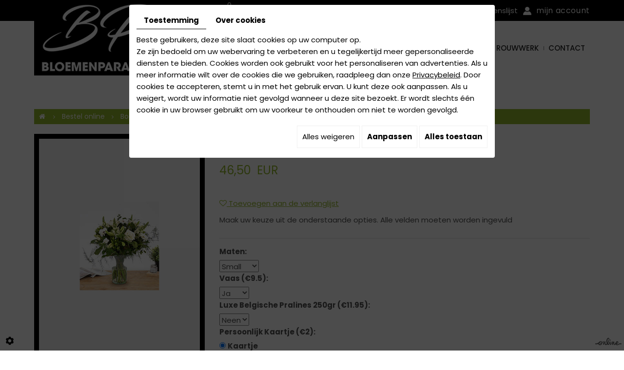

--- FILE ---
content_type: text/html; charset=UTF-8
request_url: https://www.bloemen-paradijs.be/nl/catalog-1/boeketten/witte-boeket-3213
body_size: 28226
content:


<!doctype html>
<html prefix="og: http://ogp.me/ns#">
<head>
<meta charset="utf-8">
<title>witte boeket</title>
<meta name="description" content="">
<meta name="viewport" content="width=device-width, initial-scale=1">
<meta name="robots" content="">
<link rel="shortcut icon" href="https://www.bloemen-paradijs.be/media/images/favicon.ico" type="image/x-icon">
<link rel="icon" href="https://www.bloemen-paradijs.be/media/images/favicon.ico" type="image/x-icon">
<link rel="canonical" href="https://www.bloemen-paradijs.be/nl/catalog-1/boeketten/witte-boeket-3213" />    
 
<meta property="og:title" content="witte boeket">
<meta property="og:type" content="product.item">
<meta property="og:url" content="https://www.bloemen-paradijs.be/nl/catalog-1/boeketten/witte-boeket-3213">
<meta property="og:image" content="https://www.bloemen-paradijs.be/media/images/catalog/article/1315/big/20.jpg">
<meta property="og:site_name" content="https://www.bloemen-paradijs.be">
<meta property="og:description" content="Maak uw keuze uit de onderstaande opties.
Alle velden moeten worden ingevuld">
<link rel="canonical" href="https://www.bloemen-paradijs.be/nl/catalog-1/boeketten/witte-boeket-3213" />
<meta name="google-site-verification" content="C0Gr5Jz6DhzI-z2OppmFIUJZ3pSf-s-MwvnB90eS1bo" />
 
<link rel="stylesheet" href="https://cdnnen.proxi.tools/assets/Core/libs/bootstrap-3-dist/css/bootstrap.min.css" type="text/css" media="all"/>
<link rel="stylesheet" href="https://cdnnen.proxi.tools/assets/Core/libs/font-awesome-4/css/font-awesome.min.css" type="text/css" media="all"/>
<link rel="stylesheet" href="https://cdnnen.proxi.tools/assets/Catalog/styles/front/catalog-v2.css" type="text/css" media="all"/>
<link rel="stylesheet" href="https://www.bloemen-paradijs.be/media/css/fonts.css" type="text/css" media="all"/>
<link rel="stylesheet" href="https://www.bloemen-paradijs.be/media/css/template.css" type="text/css" media="all"/>
<link rel="stylesheet" href="https://www.bloemen-paradijs.be/media/css/superfish.css" type="text/css" media="all"/>
<link rel="stylesheet" href="https://www.bloemen-paradijs.be/media/css/webshop.css" type="text/css" media="all"/>
 
<script type="text/javascript" src="https://cdnnen.proxi.tools/assets/Core/libs/jquery/jquery.1.9.1.js"></script>
<script type="text/javascript" src="https://www.bloemen-paradijs.be/media/js/jquery.mmenu.all.min.js"></script>
<script type="text/javascript" src="https://www.bloemen-paradijs.be/media/js/hoverIntent.js"></script>
<script type="text/javascript" src="https://www.bloemen-paradijs.be/media/js/superfish.js"></script>

<script>
var $j = jQuery.noConflict();
</script>


<script type="text/javascript" src="https://cdnnen.proxi.tools/assets/Core/libs/jquery/jquery.1.7.2.js"></script>
<script type="text/javascript" src="https://cdnnen.proxi.tools/assets/Core/libs/jquery/jquery.ui.js"></script>
<script type="text/javascript" src="https://cdnnen.proxi.tools/assets/Catalog/scripts/front/article.js"></script>
<script type="text/javascript" src="https://cdnnen.proxi.tools/assets/Catalog/scripts/front/globals.js"></script>
<script type="text/javascript" src="https://cdnnen.proxi.tools/assets/Catalog/scripts/front/category.js"></script>
<script type="text/javascript" src="https://cdnnen.proxi.tools/assets/Core/libs/jquery/jquery.nailthumb.1.1.js"></script>
<script type="text/javascript" src="https://cdnnen.proxi.tools/assets/Core/libs/jquery/jquery.accordionmenu.js"></script>
<script type="text/javascript" src="https://cdnnen.proxi.tools/assets/Core/libs/jquery/jquery.lazyload.min.js"></script>
<script type="text/javascript" src="https://cdnnen.proxi.tools/assets/Core/libs/jquery/jPages/jPages.js"></script>
<script type="text/javascript" src="https://cdnnen.proxi.tools/assets/Core/libs/galleryn/galleryn.js"></script>
    <script type="application/ld+json">
        {
            "@context": "https://schema.org",
            "@type": "Product",
            "name": "witte boeket",
            "image": [
                "https://www.bloemen-paradijs.be/media/images/catalog/article/1315/big/20.jpg"
            ],
            "description": "Maak uw keuze uit de onderstaande opties.
Alle velden moeten worden ingevuld",
            "brand": {
                "slogan": ""
            },
            "offers": {
                "@type": "Offer",
                "url": "https://www.bloemen-paradijs.be/nl/witte-boeket-3213",
                                "availability": "https://schema.org/InStock"
            }
        }
    </script>



</head>
<body class="webshopTemplate lang-nl product">
<div class="fullsite">
     <section class="topbar">
		<div class="container">
			<div class="row">
            	<div class="col-xs-6 none">
                </div>
				<div class="col-xs-6 full">
					<nav class="topnav">
						
			<ul>
							<li class="" >
					<a href="#" id="account" >
						Mijn account</a>
									</li>
																	</ul>
									
						<div id="add-favorite-button" class="home-wish">
	<a href="/nl/catalog-1/wishlist" id="add-to-wishlist" class=""><i class="fa fa-heart-o"></i>Wenslijst</a>
</div>
						<div class="toplogin">
							<form id="user-login" method="post" action="https://www.bloemen-paradijs.be/user/login/ca/1">
    <h2>Inloggen</h2>

    


    <input type="text" class="field" name="l" placeholder="E-mail" value="" title="E-mail">
    <input type="password"  class="field" name="p" placeholder="Paswoord" value="" title="Paswoord">

    <input type="hidden" name="isExtranetUser" value="">


		    <a href="https://www.bloemen-paradijs.be/client/c/account/create-profile/ca/1" class="registrate">Registreren</a> <span class="separator">|</span>
	
 	<a href="https://www.bloemen-paradijs.be/user/forgot-email/ca/1" class="forgot">Vergeten</a>

    <input type="hidden" id="redirect" name="re" value="/nl/catalog-1/boeketten/witte-boeket-3213" />
    <a href="#" onclick="$('#user-login').submit(); return false;" class="Send">Inloggen<span></span></a>
</form>
<script type="text/javascript">
	//<![CDATA[
	$(document).ready(function() {
		//$('#user-login input[title!=""]').hint();
		$("input").keypress(function(event) {
			if (event.which == 13 && $(this).parents("#user-login").length ) {
				event.preventDefault();
				$("#user-login").submit();
			}
		});

		$('#mail').off('keypress').on('keypress',(event)=>{

			if (event.which == 13 && $("#user-login").length ) {
				event.preventDefault();
				$("#user-login").submit();
				return false;
			}

			if(event.key.length === 1){
				const regex = /[a-zA-Z0-9.\-_@]/gm;
				const char = String.fromCharCode(event.which);
				let letter = regex.exec(char);
				if (letter !== null) {
					return true;
				}
				return false;
			}
		})
	});
	//]]>
</script>
<span class="clear"></span>

	<a href="https://www.bloemen-paradijs.be/nl/catalog-1/wishlist" class="user-wishlist"><i class="fa fa-heart prevent-active"></i> Mijn verlanglijst</a>

						</div>
					</nav>
				</div>
			</div>
		</div>
	</section>
    <nav class="main-nav sticky-top">
			<div class="container">
            	<div class="logo">
                    <a href="/" title="'t Bloemenparadijs - Bloemenwinkel"><img src="https://www.bloemen-paradijs.be/media/images/logo-t-Bloemenparadijs.png" alt="'t Bloemenparadijs - Bloemenwinkel"></a>
                </div>
				            

<div id="nav-group">
	<div id="navigation">
		<div>
			<ul class="sf-menu">
				<li class="home-menu"><a href="/">Home</a></li>
			</ul>
			
	<ul id="ShopNav" class="menu collapsible sf-menu" >
								<li>
			<a href="/nl/catalog-1/bestel-online-9" id="menu9">Bestel online</a>
															
	<ul id="9"  style="display:none;">
								<li>
			<a href="/nl/catalog-1/boeketten" id="menu15">Boeketten</a>
					</li>
								<li>
			<a href="/nl/catalog-1/planten-16" id="menu16">Planten</a>
					</li>
								<li>
			<a href="/nl/catalog-1/home-decoration-17" id="menu17">Home decoration</a>
					</li>
								<li>
			<a href="/nl/catalog-1/grafstukken" id="menu18">Grafstukken</a>
					</li>
								<li>
			<a href="/nl/catalog-1/flowerboxen" id="menu3030">Flowerboxen</a>
					</li>
					</ul>

					</li>
					</ul>

			
			<ul class="sf-menu">
							<li class="" id="menu_2">
					<a href="/nl/snijbloemen" >
						Bloemen</a>
									</li>
							<li class="" id="menu_3">
					<a href="/nl/planten" >
						Planten</a>
									</li>
							<li class="" id="menu_4">
					<a href="/nl/woning-decoratie" >
						Home decoration</a>
									</li>
							<li class="" id="menu_5">
					<a href="/nl/bruidswerk" >
						Bruids- &amp; rouwwerk</a>
									</li>
							<li class="" id="menu_6">
					<a href="/nl/plantenhandel" id="Contact" >
						Contact</a>
									</li>
																	</ul>
									
		</div>
	</div>
	<a href="#navigation" class="mobile-nav"><i class="fa fa-bars" aria-hidden="true"></i> </a>
		    <div class="btns">
		<div class="search-button">
			<i class="fa fa-search" aria-hidden="true"></i>
		</div>
		<div class="caddy-button">
			<i class="fa fa-shopping-basket" aria-hidden="true"></i>
			<div id="CaddyCount"></div>
		</div>
		<div class="search-popup">
			<div class="searchForm">
    <input type="hidden" id="forceTranslationSubmit" value="Zoeken">
    <form action="https://www.bloemen-paradijs.be/catalog/c/search/search-catalog/ca/1" method="get" name="searchcatalog" id="searchcatalog">
        <div class="container-Search">
                            <label for="tags" class="labrel-search">Zoek</label>
                        <input type="text" id="tags" name="tags" class="ui-autocomplete-input" value="" placeholder="Zoeken"/>
                                                <input type="hidden" name="includeCat" id="includeCat" value="true">
            <input type="hidden" name="includeOptions" id="includeOptions" value="">
            <input type="hidden" name="onlyInTitle" id="onlyInTitle" value="">
            <input type="hidden" name="scrollingImgTitle" id="scrollingImgTitle" value="1">
            <input type="submit" name="submit" value="Zoeken" id="BtnSearch">
        </div>
    </form>
</div>
<script type="text/javascript" src="https://cdnnen.proxi.tools/assets/Catalog/scripts/front/search.js"></script>
<script>
    $(document).ready(function () {
        $.searches.showFilters = "";
        $.searches.showCategoryFilter = "";
        $.searches.url = "https://www.bloemen-paradijs.be/catalog/c/search/charge-articles-categories/ca/1";
        $.searches.strings = ["", "van", "tot", "en meer", ""];
        $.searches.originalFieldValue = ["Keyword", "Kies een categorie", "Kies een waarde"];
        $.searches.init();
    });
</script>
			<div class="search-popup-close">
				<span></span>
			</div>
		</div>
		</div>
	</div>

<script type="text/javascript">
$(document).ready(function(){
	var Hoogte = $(window).height();
	$('.search-popup').css('max-height',Hoogte);

	$('#navigation .sf-menu > li > ul > li > ul > li:nth-child(n+5)').hide();
	$('#navigation .sf-menu > li > ul > li > ul > li:nth-child(5)').each(function(){
		var ParentLink = $(this).closest('ul').parent().find('a').attr('href');
		// console.log(ParentLink);
		$(this).parent().append('<li><a href='+ParentLink+'>...</a></li>');
	});
	$('#nav-group .search-button i.fa').click(function(){
		$('#nav-group .search-popup').addClass('active');
		$('#nav-group .search-popup .searchForm input#tags').focus();
		$('html').addClass('search-active');
	});
	$('#nav-group .search-popup .search-popup-close').click(function(){
		$('#nav-group .search-popup').removeClass('active');
		$('#nav-group .search-popup .searchForm input#tags').blur();
		$('html').removeClass('search-active');
	});
	$('#nav-group .search-popup input#tags').attr('placeholder', 'Search');

	$('#nav-group .caddy-button i.fa').click(function(){
		$('#Shop #Sidebar').addClass('active');
	});
	$('#Shop #Sidebar .caddy-close').click(function(){
		$('#Shop #Sidebar').removeClass('active');
	});
});
$(function(){
	$('#catalog_cart_mini-nbr-items').bind("DOMSubtreeModified",function(){
		var CaddyCount = $(this).text();
		$('#CaddyCount').text(CaddyCount);
	})
});
</script>
        
			</div>
		</nav>
		<section class="banner small">
        
    <div class="fluid_container">
        <div class="camera_wrap  camera_black_skin" id="slideshow">
                            <div data-thumb="https://www.bloemen-paradijs.be/media/images/gallery/14/thumb/24.jpg" data-src="https://www.bloemen-paradijs.be/media/images/gallery/14/big/24.jpg">
                                    </div>
                            <div data-thumb="https://www.bloemen-paradijs.be/media/images/gallery/14/thumb/1571.jpg" data-src="https://www.bloemen-paradijs.be/media/images/gallery/14/big/1571.jpg">
                                    </div>
                    </div>
    </div>

       <div class="slogan-banner">
        <div class="container">
        	<div class="slogan">
            	<p><strong>’t Bloemenparadijs voor</strong><br>verse bloemen, planten en uw bruidswerk.</p><p><a href="/nl/plantenhandel">Contact</a></p>
            </div>
        </div>
        </div>
	</section>
	    	<div class="webshop-content ">
        <div class="container">
			
<div id="Shop">
  <div id="Breadcrumbs">
        
    <a href="/" class="home"><i class="fa fa-home" aria-hidden="true"></i></a> <span class="separator"> | </span>
        <!--<a href="/nl/catalog-1">Catalogue</a>-->
<span id="breadcrumbs-home"></span>
												<a href="/nl/catalog-1/bestel-online-9">Bestel online</a>
							 <span class="separator"> | </span> 					<a href="/nl/catalog-1/boeketten">Boeketten</a>
						 <span class="separator"> | </span> witte boeket
	<script>
$(document).ready(function() {
	var catsToOpen=[0,9];
	catsToOpen.push(15);
						catsToOpen.push(9);
					catsToOpen.push(15);
				catsToOpen.reverse();
	
	$('#ShopNav a').removeClass('opened');
	for(i=0;i<catsToOpen.length;i++)
	{	
		$('a#menu'+catsToOpen[i].toString()).addClass('opened');
		$('a#menu'+catsToOpen[i].toString()).next().next().show();
	}
	
});

</script>
      </div>
    <div id="Sidebar">
    <div class="caddy-close">
      <span></span>
    </div>
    <h3>Shopping cart</h3>
                    <a href="javascript:void(0);" onclick="$.cart.submitCart(1);" class="CartBtn">Bestellen<span></span></a>
        <a href="https://www.bloemen-paradijs.be/catalog/c/cart/detail/ca/1" class="CartBtn"><img src="https://cdnnen.proxi.tools/assets/Catalog/media/images/icon-cart.png" alt=""/>Winkelmand<span></span></a>
    <div class="Cart" id="catalog_cart_mini">
                <span id="catalog_cart_mini-nbr-items">0</span> Producten | <span id="catalog_cart_mini-price" class="catalog_cart_mini-price"></span>&nbsp;<span id="catalog_cart_mini-price_promo" class="catalog_cart_mini-price_promo"></span>
    </div>
    <script type="text/javascript" src="https://cdnnen.proxi.tools/assets/Catalog/scripts/front/cart.js?r=49890"></script>
<script type="text/javascript" src="https://cdnnen.proxi.tools/assets/Core/libs/jquery/jquery.jbind.min.js"></script>
    <script type="text/javascript">
        $(document).ready(function () {
            $.cart.url = "https://www.bloemen-paradijs.be/catalog/c/cart";
            $.cart.promoUrl = "https://www.bloemen-paradijs.be/catalog/c/promofront";
            $.cart.showVat = 'on';
            $.cart.catalogKey = 1;
            $.cart.promos = [];
            $.cart.calculPromoEnd = "";
        });
    </script>
<div id="quantityDialogOutOfStock" style="display:none;" title="Niet voorradig">Niet voorradig </div>
<div id="quantityDialogNotEnoughStock" style="display:none;" title="Onvoldoende voorraad">Onvoldoende voorraad</div>
        <div class="caddy-list">
          <div class="box_cart">
        
        <ul class="Cart " id="catalog_cart"></ul>
                <a href="https://www.bloemen-paradijs.be/catalog/c/cart/detail/ca/1" class="mini-cart-option mini-cart-option-cart">Winkelmand</a>
        <a href="https://www.bloemen-paradijs.be/catalog/c/checkout/step1/ca/1" class="mini-cart-option mini-cart-option-order">Bestellen</a>

        <span class="clear"></span>
        <script type="text/javascript" src="https://cdnnen.proxi.tools/assets/Catalog/scripts/front/cart.js?r=45200"></script>
<script type="text/javascript" src="https://cdnnen.proxi.tools/assets/Core/libs/jquery/jquery.jbind.min.js"></script>
        <script type="text/javascript">
            $(document).ready(function () {
                $.cart.url = "https://www.bloemen-paradijs.be/catalog/c/cart";
                $.cart.promoUrl = "https://www.bloemen-paradijs.be/catalog/c/promofront";
                $.cart.showVat = 'on';
                $.cart.catalogKey = 1;
                $.cart.promos = [];
                $.cart.content = [];
                $.cart.hideVat = 0;
                $.cart.getCart();
                $.cart.summary_qte = "Aantal";
                $.cart.catalog_article_unit_price_label = "Eenheidsprijs excl. BTW";
                $.cart.catalog_article_total_price_modal_label = "Totaalbedrag";
                $.cart.calculPromoEnd = "";
            });
        </script>
        
            <ul style="display:none" id="cart-line">
                <li class="cart-list row cart-row-{id}---token--" id="cart-line-{id}---token--" data-token="--token--" data-selected-options="--selectedOptionsAndValues--">
                    (<span class="cartQty">{qty}</span>)
                    <a href="{url}">{title}</a>&nbsp;<span class="optionsList">{optionsList}</span><span class="optionsList personalized">{personalized}</span>&nbsp;<strong class="cartPrice stroke"><s>{oldPrice}</s></strong><strong class="cartPrice">{price}</strong>
                    <a href="#" onclick="javascript:eval('$.cart.removeItem(\'--token--\',\'{perso}\');'); return false;" class="Remove"></a>
                </li>
            </ul>
        
    </div>
<div id="quantityDialogOutOfStock" style="display:none;" title="Niet voorradig">Niet voorradig </div>
<div id="quantityDialogNotEnoughStock" style="display:none;" title="Onvoldoende voorraad">Onvoldoende voorraad</div>
    </div>
  </div>
  <div id="ShopContent" class="fullwidth">
    <div id="SearchResult"></div>
    
        
        <div id="article-content">
      
	<div id="CatContent" >
		    <input type="hidden" id="bundleActive" value="">
	    <input type="hidden" id="isparentWithChildrens" value="0">
	   
	    	    <nav class="prev-next">
		    
		    
	    </nav>
	    
		 
		    
		<input type="hidden" id="bundleValor" value="0">
		    
		    <div class="outer">
                <ul class="Gallery zoomGallery" style="display: block;">
                            <li class="medPhotoBox on">
                    <a class="medPhotoLink" href="https://www.bloemen-paradijs.be/media/images/catalog/article/1315/big/20.jpg" rel="gallery">
                        <img class="medPhoto"  alt="witte boeket" src="https://www.bloemen-paradijs.be/media/images/catalog/article/1315/mediumDetail/20.jpg">
                    </a>
                </li>
                    </ul>
            </div>
<script>
    $(function() {
        $.catalogGlobals['productNailthumb'] = {medWidth: 500,
            medHeight: 620,
            thumbWidth: 80,
            thumbHeight: 100};
                
        $('.zoomGallery a.medPhotoLink')
            // tile mouse actions
            .on('mouseover', function () {
                $(this).find('img').css({'transform': 'scale(2)'});
                // console.log('mouseoverCheck');
            })
            .on('mouseout', function () {
                $(this).find('img').css({'transform': 'scale(1)'});
            })
            .on('mousemove', function (e) {
                $(this).find('img').css({'transform-origin': ((e.pageX - $(this).offset().left) / $(this).width()) * 100 + '% ' + ((e.pageY - $(this).offset().top) / $(this).height()) * 100 + '%'});
            });
        
            });
</script>

		<input type="hidden" value="1" id="hideTitle" name="hideTitle">
		<input id="extraRequired" type="hidden" value="0" name="extraRequired">
		<input type="hidden" id="extraRequiredMessage" value="Dit veld is verplicht">

		<div class="articleInfoBox ">
		    				<script type="text/javascript" src="https://cdnnen.proxi.tools/assets/Core/libs/jquery/jquery.validate.min.js"></script>
<div class="articleStatus"></div>
<h1 id="Title" class="">
	<span itemprop="name">
			witte boeket
		</span>
			
		
			
				<span id="article-price" >

				    						46,50  EUR

								    </span>
				<span id="priceBundle" class="priceBundleErased"></span>
											
	</h1>
<div id="add-favorite-button" class="">
	<a href="#" id="add-to-wishlist" onclick="$.article.openModalWishlist(1, 3213)"><i class="fa fa-heart-o"></i> Toevoegen aan de verlanglijst</a>
</div>

						
			<div class="articleShortDesc">
	           	<p>Maak uw keuze uit de onderstaande opties.
Alle velden moeten worden ingevuld</p>
			</div>
			
			<form action="#" id="Order" class="articleInfoBox">
			    <input type="hidden" value="3213" id="GenId" name="GenId">
								<input type="hidden" name="specLang" id="specLang" value="nl"/>
<input type="hidden" name="currentCategoryId" id="currentCategoryId" value="15"/>
        
                            <p class="optionList selectDisplay"><label>Maten:</label></p>
                            <select onChange="$.article.spec()" name="object[spec][1]" class="spec" id="article-Maten" display="selectDisplay"data-spec=''data-display="selectDisplay">\n<option value="null" class="spec option" id="article-Maten-0">&nbsp;</option>
<option value="2" class="spec option" id="article-Maten-1">Medium</option>
<option value="3" class="spec option" id="article-Maten-2">Large</option>
<option value="4" class="spec option" id="article-Maten-3">X-Large</option>
<option value="1" selected="selected" class="spec option" id="article-Maten-4">Small</option>
</select>

            
                            <p class="optionList selectDisplay"><label>Vaas (€9.5):</label></p>
                            <select onChange="$.article.spec()" name="object[spec][2]" class="spec" id="article-Vaas-(€9.5)" display="selectDisplay"data-spec=''data-display="selectDisplay">\n<option value="null" class="spec option" id="article-Vaas-(€9.5)-0">&nbsp;</option>
<option value="1" selected="selected" class="spec option" id="article-Vaas-(€9.5)-1">Ja</option>
<option value="2" class="spec option" id="article-Vaas-(€9.5)-2">Neen</option>
</select>

            
                            <p class="optionList selectDisplay"><label>Luxe Belgische Pralines 250gr (€11.95):</label></p>
                            <select onChange="$.article.spec()" name="object[spec][3]" class="spec" id="article-Luxe-Belgische-Pralines-250gr-(€11.95)" display="selectDisplay"data-spec=''data-display="selectDisplay">\n<option value="null" class="spec option" id="article-Luxe-Belgische-Pralines-250gr-(€11.95)-0">&nbsp;</option>
<option value="1" class="spec option" id="article-Luxe-Belgische-Pralines-250gr-(€11.95)-1">Ja</option>
<option value="2" selected="selected" class="spec option" id="article-Luxe-Belgische-Pralines-250gr-(€11.95)-2">Neen</option>
</select>

            
                            <p class="optionList radioDisplay"><label>Persoonlijk Kaartje (€2):</label></p>
                            <div  id="radioDisplay-object[spec][4]" class='displayType' name='object[spec][4]'><div><input onchange="$.article.spec()" data-display="radioDisplay" type=radio value="1" name="object[spec][4]" data-name="object[spec][4]" data-key="1" checked="checked" class="spec "data-spec='' id="radio_object[spec][4]_1"> <label for="radio_object[spec][4]_1">Kaartje</label></div>
<div><input onchange="$.article.spec()" data-display="radioDisplay" type=radio value="2" name="object[spec][4]" data-name="object[spec][4]" data-key="2" class="spec "data-spec='' id="radio_object[spec][4]_2"> <label for="radio_object[spec][4]_2">Geen kaartje</label></div>
</div>
            
        
                    <div class="clearfix">
            <a href="javascript:void(0);" id="resetChoices" style="display:none;">Reset keuze</a>
            <img src="https://cdnnen.proxi.tools/assets/Core/media/images/ajax-loader2.gif" id="loadingChoices" style="display:none;" alt="" title="loading"/>
        </div>
    <div id="subArticleSpecErrors" title="Opgelet!"></div>    <script type="text/javascript">
        $(function () {
            $.article.url = "https://www.bloemen-paradijs.be/catalog/c/front";
            $.article.catalogKey = 1;
            $.article.hideLabelColor();
            $.article.showStock = 0;
            //hides specs
                                                $.article.spec();
            //show full spec or one by one
                        $.article.showFirstSpec();
                    });
    </script>

								    <script xmlns="http://www.w3.org/1999/html">
        $(function () {
            $.cart.url = "https://www.bloemen-paradijs.be/catalog/c/cart";
            $.cart.checkQuantity = true;
            $.cart.extraRequired = '0';
            $.cart.extra_textarea = '0';
            $.cart.extra_date = '0';
            $.cart.attachmentField = '0';
            $.cart.giftCardArticle = '0';
            $.article.isUserLogged = '0';
            $.article.attachmentField = '0';
            $.article.giftCardArticle = '0';
            $.article.giftCardPerso = '0';
        });
    </script>
    <style>
    #qtychoice a.Decrease, #qtychoice a.Increase {
    display: inline-block;
    text-decoration: none;
    font-size: 0;
    text-align: center;
    width: 20px;
    }
    #qtychoice a.Decrease::after {
    content: '\f147';
    font-family: 'FontAwesome';
    font-size: 12px;
    }
    #qtychoice a.Increase::after {
    content: '\f196';
    font-family: 'FontAwesome';
    font-size: 12px;
    }
    </style>
                                                                                                                                                                                        <p id="qtychoice" >
                                    <label for="Qty">Hoeveelheid:</label>
                                    							<input type="text" name="3213" id="Qty" title="1" value="" class="blur" />
							                                </p>
                            
                                                            <p id="personalizedChoice">
                                    <label for="personalized">Bericht voor het kaartje  :</label>
                                                                            <input type="text" name="personalized" id="personalized" value="" class="blur" />
                                                                        </br>
                                    <span id="personalizedRequiredError"></span>
                                </p>
                            
                            <!--googleoff: all-->
                            <div id="quantityDialogOverWeight" style="display:none;" title="Bestelling overschrijdt het maximum gewicht">Omwille van het gewicht van het product kan dit niet toegevoegd worden aan de winkelmand. Neem contact met ons op voor meer informatie.</div>
                            <!--googleon: all-->
                                                            <div id="OrderBtns" >
                                    <a class="AddCart" href="#" onclick="$.cart.addToCart(); return false;">Aan winkelmand toevoegen<span></span></a>
                                </div>
                                                                                                                
<div style="display:none" id="dialog-product-added" class="dialog-product-popup" data-trans-qty-label="Hoeveelheid"
     data-trans-order-total-price-label="Totaalbedrag">
    <div class="dialog-product-added-bg" onclick="$.cart.closeDivProductAdded()"></div>
    <div class="dialog-product-added-inner">
        <a href="javascript:void(0);" class="dialog-product-added-close" onclick="$.cart.closeDivProductAdded()"><span class="fa-stack fa-lg"><i class="fa fa-circle fa-stack-2x"></i><i class="fa fa-times fa-stack-1x fa-inverse"></i></span></a>
        <h4>Product is toegevoegd aan uw winkelmand</h4>
        <div class="dialog-product-added-content">
                        <div id="modal-left-side"></div>

                        <div id="modal-right-side">
                <h5>Winkelmand</h5>
                <div>
                    <span id="catalog_modal_complete_qty_label">totaal aantal product(en) :</span>
                    <span id="catalog_modal_complete_qty"></span>
                </div>
                <div>
                    <span id="catalog_modal_complete_htva_label">Subtotaal excl. BTW :</span>
                    <span id="catalog_modal_complete_htva"></span>
                </div>
                <div>
                    <span id="catalog_modal_complete_tva_amount_label" style="display:none;">BTW :</span>
                    <span id="catalog_modal_complete_tva_amount" style="display: none"></span>
                </div>
                <div>
                    <span id="catalog_modal_complete_tvac_label" style="display:none;">Subtotaal incl. BTW :</span>
                    <span id="catalog_modal_complete_tvac" style="display: none"></span>
                </div>
                <div>
                    <span id="catalog_modal_complete_tvac_promo_label" style="display:none">Promotie :</span>
                    <span id="catalog_modal_complete_tvac_promo" style="display:none"></span>
                </div>
            </div>
        </div>
                <div id="modal-footer">
            <a href="javascript:void(0);" onclick="$.cart.closeDivProductAdded()" class="dialog-product-added-btn-continue">Doorgaan met winkelen</a>
                            <a href="https://www.bloemen-paradijs.be/catalog/c/cart/detail/ca/1" class="dialog-product-added-btn-checkout">Bestellen</a>
                    </div>
    </div>
</div>





<div style="display:none" id="dialog-product-wishlist" class="dialog-product-popup sizeall" data-trans-qty-label="Hoeveelheid"
     data-trans-order-total-price-label="Totaalbedrag">
    <div class="dialog-product-added-bg" onclick="$.article.closeModalWishlist()"></div>
    <div class="dialog-product-added-inner">
        <a href="javascript:void(0);" class="dialog-product-added-close" onclick="$.article.closeModalWishlist()"><span class="fa-stack fa-lg"><i class="fa fa-circle fa-stack-2x"></i><i class="fa fa-times fa-stack-1x fa-inverse"></i></span></a>
                    <h4>Gelieve in te loggen om uw verlanglijst aan te vullen</h4>
                <div class="dialog-product-wishlist-content">
            <p><strong>witte boeket</strong></p>
                            <p><small>Log in of
                        <a href="https://www.bloemen-paradijs.be/client/c/account/create-profile/ca/1"> maak een nieuwe account </a> om meerdere verlanglijsten te bewaren en te kunnen delen met vrienden en familie.</small></p>
                    </div>
        <div id="modal-footer">
            <a href="javascript:void(0);" onclick="$.article.closeModalWishlist()" class="dialog-product-added-btn-continue">Doorgaan met winkelen</a>
            <a href="https://www.bloemen-paradijs.be/nl/catalog-1/wishlist" class="dialog-product-added-btn-wishlist">Mijn verlanglijst</a>
        </div>
    </div>
</div>


			
				<input type="hidden" name="object[objectKey]" id="articleObjectKey" value="1315" />
<input type="hidden" name="parent" id="articleParentKey" value="1315"/>
			</form>
			<div id="ContainerBlockSocial" class="ContainerBlockSocial">
										<a href="https://www.facebook.com/sharer/sharer.php?u=https://www.bloemen-paradijs.be/nl/catalog-1/boeketten/witte-boeket-3213" title="Facebook" target="_blank" style="fill: #fff;background-color: #4267B2;padding: 5px 8px 5px 8px;border-radius: 3px;display: inline-grid;" class="link-ico share-facebook"><svg xmlns="http://www.w3.org/2000/svg" height="1em" viewBox="0 0 320 512" style="vertical-align: inherit;" class="svg-ico svg-facebook"><path d="M279.14 288l14.22-92.66h-88.91v-60.13c0-25.35 12.42-50.06 52.24-50.06h40.42V6.26S260.43 0 225.36 0c-73.22 0-121.08 44.38-121.08 124.72v70.62H22.89V288h81.39v224h100.17V288z"/></svg></a>
															<a href="https://twitter.com/intent/tweet?url=https://www.bloemen-paradijs.be/nl/catalog-1/boeketten/witte-boeket-3213" title="X" target="_blank" style="fill: #fff;background-color: #000;padding: 5px;border-radius: 3px;display: inline-grid;" class="link-ico share-x"><svg xmlns="http://www.w3.org/2000/svg" height="1em" viewBox="0 0 512 512" style="vertical-align: inherit;" class="svg-ico svg-x"><path d="M389.2 48h70.6L305.6 224.2 487 464H345L233.7 318.6 106.5 464H35.8L200.7 275.5 26.8 48H172.4L272.9 180.9 389.2 48zM364.4 421.8h39.1L151.1 88h-42L364.4 421.8z"/></svg></a>
															<a href="https://www.linkedin.com/shareArticle?mini=true&url=https://www.bloemen-paradijs.be/nl/catalog-1/boeketten/witte-boeket-3213" target="_blank" title="LinkedIn" style="fill: #fff;background-color: #0e76a8;padding: 5px 6px 5px 6px;border-radius: 3px;display: inline-grid;" class="link-ico share-linkedin"><svg xmlns="http://www.w3.org/2000/svg" height="1em" viewBox="0 0 448 512" style="vertical-align: inherit;" class="svg-ico svg-linkedin"><path d="M100.28 448H7.4V148.9h92.88zM53.79 108.1C24.09 108.1 0 83.5 0 53.8a53.79 53.79 0 0 1 107.58 0c0 29.7-24.1 54.3-53.79 54.3zM447.9 448h-92.68V302.4c0-34.7-.7-79.2-48.29-79.2-48.29 0-55.69 37.7-55.69 76.7V448h-92.78V148.9h89.08v40.8h1.3c12.4-23.5 42.69-48.3 87.88-48.3 94 0 111.28 61.9 111.28 142.3V448z"/></svg></a>
																					</div>

		</div>
		<!---- bundle not active---->
		<!---- bundle ---->
				</div>
	
	<div class="clearfix"></div>

	<div id="Products">
				<div class="Tabs">
        
    <ul class="tabNavigation ">
                                                            <li><a class="TabDetails" href="#TabDetails">Meer details</a></li>
                            <li><a class="aTabRelated" href="#TabRelated">Verwante producten</a></li>
                <li id="BundleTab"><a class="aTabBundle" href="#TabBundle"><span id="labelBundle">Bundel</span></a></li> <!-- TO SEE STYLE LATER-->
    </ul>
    <div class="TabContent" id="TabDescription" itemprop="description">
        
    </div>
    <div class="TabContent" id="TabPdf">
            </div>
    <div class="TabContent" id="TabReminder">
        <form id="ReminderForm">
            <p>Wilt u meer info over dit product? Laat ons uw adres en telefoonnummer achter, dan contacteren wij u zo snel mogelijk.</p>
            <table>
                <tr>
                    <td>
                        <p class="mention">Naam *</p>
                    </td>
                    <td>
                        <p class="mention">Voornaam *
                    </td>
                    <td>
                        <p class="mention">Bedrijf *
                    </td>
                </tr>
                <tr>
                    <td>
                        <input type="Text" name="last_name" id="last_name" required="required" value="" class="Text"/>
                    </td>
                    <td>
                        <input type="Text" name="first_name" id="first_name" required="required" value="" class="Text"/>
                    </td>
                    <td>
                        <input type="Text" name="society" id="society" required="required" value="" class="Text"/>
                    </td>
                </tr>
                <tr>
                    <td>
                        <p class="mention">Postcode *</p>
                    </td>
                    <td>
                        <p class="mention">E-mail *</p>
                    </td>
                    <td>
                        <p class="mention">Telefoon *</p>
                    </td>
                </tr>
                <tr>
                    <td>
                        <input type="Text" name="post_code" id="post_code" required="required" value="" class="Text"/>
                    </td>
                    <td>
                        <input type="Text" name="email_reminder" id="email_reminder" required="required" value="" class="Text"/>
                    </td>
                    <td>
                        <input type="Text" name="phone" id="phone" required="required" value="" class="Text"/>
                    </td>
                </tr>
            </table>
            <p class="mention_obligatoire">*Vul alle verplichte velden</p>
            <p id="reminderFormError" class="mention_obligatoire"></p>

                        
            <input type="button" class="btn_valid" onClick="$.reminder.onSend(); return false;" id="reminder-submit" value="Bevestigen"/>
            <input type="submit" id="button_submit_form_reminder" style="display: none;">

        </form>
        <script type="text/javascript" src="https://cdnnen.proxi.tools/assets/Core/libs/jquery/jquery.validate.min.js"></script>
<script type="text/javascript" src="https://cdnnen.proxi.tools/assets/Catalog/scripts/front/reminder.js"></script>
        <script>
            $.reminder.url_valid = "https://www.bloemen-paradijs.be/catalog/c/front/reminder-form-insert/o/3213/c/1";
            $.reminder.msg_valid = "Uw aanvraag is succesvol geregistreerd en er is een bevestigingsmail gestuurd naar het door u opgegeven e-mailadres.";
            $.reminder.msg_email_invalid = "Uw e-mailadres is ongeldig.";
            $.reminder.msg_captcha_invalid = "Probleem bij captcha-validatie.";
        </script>
    </div>
    <div class="TabContent" id="Tabextra">
        
    </div>
                <div class="TabContent" id="TabDetails">
                            <ul id="articleSpecList">
                                                                                                <li>
                                Maten: Small
                            </li>
                                                                                                                        <li>
                                Vaas (€9.5): Ja
                            </li>
                                                                                                                        <li>
                                Luxe Belgische Pralines 250gr (€11.95): Neen
                            </li>
                                                                                                                        <li>
                                Persoonlijk Kaartje (€2): Kaartje
                            </li>
                                                                                </ul>
                        <hr/>
            <fieldset class="subArticlesBlock">
                <legend>Gelijkaardig(e) product(en)</legend>
                <div id="subArticlesList">
                    <div class="ListItem">
	<a class="ProdPhoto" href="https://www.bloemen-paradijs.be/nl/catalog-1/boeketten/witte-boeket-3211">
					<img   alt="1315-SMALL-JA-JA-JA" src="https://cdnnen.proxi.tools/assets/Catalog/media/images/blank.png" data-original="/media/images/nophoto.png"  />
			</a>

	<a href="https://www.bloemen-paradijs.be/nl/catalog-1/boeketten/witte-boeket-3211">SMALL-JA-JA-JA</a>
	<p>
					58,45  EUR			</p>
</div><div class="ListItem">
	<a class="ProdPhoto" href="https://www.bloemen-paradijs.be/nl/catalog-1/boeketten/witte-boeket-3212">
					<img   alt="1315-SMALL-JA-JA-NEEN" src="https://cdnnen.proxi.tools/assets/Catalog/media/images/blank.png" data-original="/media/images/nophoto.png"  />
			</a>

	<a href="https://www.bloemen-paradijs.be/nl/catalog-1/boeketten/witte-boeket-3212">SMALL-JA-JA-NEEN</a>
	<p>
					56,45  EUR			</p>
</div><div class="ListItem">
	<a class="ProdPhoto" href="https://www.bloemen-paradijs.be/nl/catalog-1/boeketten/witte-boeket-3213">
					<img   alt="1315-SMALL-JA-NEEN-JA" src="https://cdnnen.proxi.tools/assets/Catalog/media/images/blank.png" data-original="/media/images/nophoto.png"  />
			</a>

	<a href="https://www.bloemen-paradijs.be/nl/catalog-1/boeketten/witte-boeket-3213">SMALL-JA-NEEN-JA</a>
	<p>
					46,50  EUR			</p>
</div><div class="ListItem">
	<a class="ProdPhoto" href="https://www.bloemen-paradijs.be/nl/catalog-1/boeketten/witte-boeket-3214">
					<img   alt="1315-SMALL-JA-NEEN-NEEN" src="https://cdnnen.proxi.tools/assets/Catalog/media/images/blank.png" data-original="/media/images/nophoto.png"  />
			</a>

	<a href="https://www.bloemen-paradijs.be/nl/catalog-1/boeketten/witte-boeket-3214">SMALL-JA-NEEN-NEEN</a>
	<p>
					44,50  EUR			</p>
</div><div class="ListItem">
	<a class="ProdPhoto" href="https://www.bloemen-paradijs.be/nl/catalog-1/boeketten/witte-boeket-3215">
					<img   alt="1315-SMALL-NEEN-JA-JA" src="https://cdnnen.proxi.tools/assets/Catalog/media/images/blank.png" data-original="/media/images/nophoto.png"  />
			</a>

	<a href="https://www.bloemen-paradijs.be/nl/catalog-1/boeketten/witte-boeket-3215">SMALL-NEEN-JA-JA</a>
	<p>
					48,95  EUR			</p>
</div><div class="ListItem">
	<a class="ProdPhoto" href="https://www.bloemen-paradijs.be/nl/catalog-1/boeketten/witte-boeket-3216">
					<img   alt="1315-SMALL-NEEN-JA-NEEN" src="https://cdnnen.proxi.tools/assets/Catalog/media/images/blank.png" data-original="/media/images/nophoto.png"  />
			</a>

	<a href="https://www.bloemen-paradijs.be/nl/catalog-1/boeketten/witte-boeket-3216">SMALL-NEEN-JA-NEEN</a>
	<p>
					46,95  EUR			</p>
</div><div class="ListItem">
	<a class="ProdPhoto" href="https://www.bloemen-paradijs.be/nl/catalog-1/boeketten/witte-boeket-3217">
					<img   alt="1315-SMALL-NEEN-NEEN-JA" src="https://cdnnen.proxi.tools/assets/Catalog/media/images/blank.png" data-original="/media/images/nophoto.png"  />
			</a>

	<a href="https://www.bloemen-paradijs.be/nl/catalog-1/boeketten/witte-boeket-3217">SMALL-NEEN-NEEN-JA</a>
	<p>
					37,00  EUR			</p>
</div><div class="ListItem">
	<a class="ProdPhoto" href="https://www.bloemen-paradijs.be/nl/catalog-1/boeketten/witte-boeket-3218">
					<img   alt="1315-SMALL-NEEN-NEEN-NEEN" src="https://cdnnen.proxi.tools/assets/Catalog/media/images/blank.png" data-original="/media/images/nophoto.png"  />
			</a>

	<a href="https://www.bloemen-paradijs.be/nl/catalog-1/boeketten/witte-boeket-3218">SMALL-NEEN-NEEN-NEEN</a>
	<p>
					35,00  EUR			</p>
</div>
                                            <div id="subArticlesPagerHeader" class="pagesHolder">
                            <span class="counter">producten 1 tot 8 op 32 |</span>
                            
                            
                                                                                                <a class="jp-current ajaxPage" data-id="3213" data-page="1" data-url="https://www.bloemen-paradijs.be/catalog/c/front/pagination/ca/1" href="https://www.bloemen-paradijs.be/nl/catalog-1/boeketten/witte-boeket-3213?page=1"> 1 </a>
                                                                                                                                <a class="ajaxPage jp-page" data-id="3213" data-page="2" data-url="https://www.bloemen-paradijs.be/catalog/c/front/pagination/ca/1" href="https://www.bloemen-paradijs.be/nl/catalog-1/boeketten/witte-boeket-3213?page=2"> 2 </a>
                                                                                                                                <a class="ajaxPage jp-page" data-id="3213" data-page="3" data-url="https://www.bloemen-paradijs.be/catalog/c/front/pagination/ca/1" href="https://www.bloemen-paradijs.be/nl/catalog-1/boeketten/witte-boeket-3213?page=3"> 3 </a>
                                                                                                                                <a class="ajaxPage jp-page" data-id="3213" data-page="4" data-url="https://www.bloemen-paradijs.be/catalog/c/front/pagination/ca/1" href="https://www.bloemen-paradijs.be/nl/catalog-1/boeketten/witte-boeket-3213?page=4"> 4 </a>
                                                            
                                                            <a class="jp-next ajaxPage" data-id="3213" data-page="2" data-url="https://www.bloemen-paradijs.be/catalog/c/front/pagination/ca/1" href="https://www.bloemen-paradijs.be/nl/catalog-1/boeketten/witte-boeket-3213?page=2"> &gt; </a>
                            
                                                            <a class="jp-next ajaxPage" data-id="3213" data-page="4" data-url="https://www.bloemen-paradijs.be/catalog/c/front/pagination/ca/1" href="https://www.bloemen-paradijs.be/nl/catalog-1/boeketten/witte-boeket-3213?page=4"> &gt;&gt; </a>
                                                    </div>
                                    </div>
                            </fieldset>
        </div>
                <div class="TabContent" id="TabRelated">
            <p><strong>Misschien bent u ook geïnteresseerd in de volgende producten :</strong></p>
                            
                    </div>
    
        <!--  <div class="TabContent" id="TabBundle" style="display: none"> -->
                <div class="TabContent" id="TabBundle">
                                            				
			
                    </div>
    
    </div>




<script type="text/javascript">
    $(function () {
        var isparentWithChildrens = $('#isparentWithChildrens').val();
        var bundleActive = $('#bundleActive').val();

        if (isparentWithChildrens == 1) {
            $("#BundleTab").css("display", "none");
            $("#TabBundle").css("display", "none");

        }
        if (bundleActive == 1) {
            $("#BundleTab").css("display", "none");
            $("#TabBundle").css("display", "none");

            //not show bundle now

            var allSelects = $('#Order p');
            $.each(allSelects, function (key, value) {
                //console.log(value.id);
                if (value.id !== 'qtychoice') {
                    value.remove();
                }

            });

        }
        var tabContainers = $('div.Tabs > div');
        tabContainers.hide().filter(':first').show();

        $('div.Tabs ul.tabNavigation a').click(function () {
            tabContainers.hide();
            tabContainers.filter(this.hash).show();
            $('div.Tabs ul.tabNavigation a').removeClass('selected');
            $(this).addClass('selected');
            return false;
        }).filter(':first').click();

        if (!($('#TabRelated .ListItem').length > 0)) {
            $('#TabRelated').hide();
            $('a[href="#TabRelated"]').hide();
        }

        // alert($('#TabBundle .ListItem').length)
        // alert($('#TabDescription').css("display")=="none" && $('#TabDetails').css("display")=="none" && $('#TabRelated').css("display")=="none" )

        if (($('#TabBundle .ListItem').length < 1)) {
            $('#TabBundle').hide();
            $('a[href="#TabBundle"]').hide();
        }
        // if($('#TabDescription').css("display")=="none" && $('#TabDetails').css("display")=="none" && $('#TabRelated').css("display")=="none" ){
        //     if ($('#TabBundle .ListItem').length>0){
        //         $('#TabBundle').css("display","block");
        //     }
        // }
    });
</script>

			</div>
	
	<script type="text/javascript">
	
	$(function() {
		
		$.article.noSubArticle="Kies de kenmerken van het product waarover u informatie wilt. Indien u kenmerken hebt gekozen, is het mogelijk dat het product niet bestaat met deze kenmerken.";
		$.article.init();
				var basePrice='46.5';
		
		//console.log('basePrice '+basePrice+' total price Bundle'+totalPriceBundle);
		var surdevis = 0; 
		var priceRayon =0;
				if(surdevis=="1"){
		   var htmlTitle = $('#Title').html();
		   //save current url
		   var urlCur = '230131.frog08-direct.proximedia.com/nl/catalog-1/boeketten/witte-boeket-3213';
		     var date = new Date();
		     date.setTime(date.getTime() + (1 * 24 * 60 * 60 * 1000));
		     var expires = "; expires=" + date.toGMTString();
		   document.cookie = 'urlCURObject' + "=" + urlCur + expires + "; path=/";
		   var titleWithbutton= htmlTitle+' <span id="article-price"> <a class="AddCart" onclick="$.article.DemandePrixOpenDial(3213); return false;" href="#">Informatie aanvragen </span>';
		   $('#Title').html(titleWithbutton);
		   
		}
	if(basePrice=="0" && priceRayon=="1"){
	    $('#OrderBtns').css("display","none");
	    var htmlPrice = $('#article-price').html();
	    var newHtmlPrice = '<span class="strikePrice">'+htmlPrice+'</span>';
	    $('#article-price').html(newHtmlPrice);
	}
	});
	</script>

    </div>
  </div>
  </div>
<div class="clearfix"></div>

		</div>
	</div>
    	<footer class="bottom">
		<div class="container">
			<div class="row">
            	<div class="col-lg-3 col-md-12">
                	<div class="logo-footer">
                    	<img src="https://www.bloemen-paradijs.be/media/images/logo-footer.png" alt="'t Bloemenparadijs - Bloemenwinkel" class="logo-footer">
                    </div>
                </div>
            	<div class="col-lg-9 col-md-12 address">
                	<h2>Contacteer ons</h2>
                    <div class="blocks">  
                    	<div class="block01"> 
                    		Koolmijnlaan 197 <br>
                            3550 Heusden - België<br>
                            <br>
                       		Tel : <span class="number">011 75 06 12</span><span class="number-responsive"><a onclick="goog_report_conversion ('tel:011 75 06 12')" href="tel:011 75 06 12">011 75 06 12</a></span><br/> 
                       		Gsm : <span class="number">0484 82 40 82</span><span class="number-responsive"><a onclick="goog_report_conversion ('tel:0484 82 40 82')" href="tel:011 75 06 12">0484 82 40 82</a></span>
                       	</div>
                       	<div class="block02">
                        	Herebaan-Oost 12<br>
                            3530 Houthalen - België<br>
                            <br>
                            Tel : <span class="number">011 52 21 44</span><span class="number-responsive"><a onclick="goog_report_conversion ('tel:011 52 21 44')" href="tel:011 52 21 44">011 52 21 44</a></span>
                        </div> 
                        <!--<div class="block04">
                        	Lommelsesteenweg 25<br>
                            3970 Leopoldsburg - België<br>
                            
                        </div> -->
                        <div class="block03">
                        	<a href="mailto:bloemenparadijs3550@outlook.com">bloemenparadijs3550@outlook.com</a><br>
                        	BTW BE0833352437
                            <div class="social">
                                <a href="https://www.facebook.com/BloemenParadijs-Heusden-Houthalen-1576873495873803/" class="facebook" target="_blank" title="Facebook"></a>
                                <a href="https://www.instagram.com/bloemenparadijs/" class="insta" target="_blank" title="Instagram"></a>
                            </div>
                        </div>
					</div>
                </div>
             </div>
         </div>
	</footer>
</div>
<link rel="stylesheet" href="https://cdnnen.proxi.tools/assets/Core/styles/footer-link.css" type="text/css" media="all"/>
    <div id="footerSlideContainer"><span id="footerSlideButton" class="footerSlideButton1"><span class="icon-logo-online"></span></span></div>

 
<link rel="stylesheet" href="https://cdnnen.proxi.tools/assets/Core/libs/jquery/fancybox/jquery.fancybox.css" type="text/css" media="all"/>
<link rel="stylesheet" href="https://cdnnen.proxi.tools/assets/Core/libs/superbanner/camera.css" type="text/css" media="all"/>
<link rel="stylesheet" href="https://cdnnen.proxi.tools/assets/Core/libs/frogadmin/jquery-ui-1.7.1.custom.css" type="text/css" media="all"/>
<link rel="stylesheet" href="https://cdnnen.proxi.tools/assets/Core/styles/validationEngine/validationEngine.jquery.css" type="text/css" media="all"/>
<link rel="stylesheet" href="https://cdnnen.proxi.tools/assets/Core/styles/validationEngine/template.css" type="text/css" media="all"/>
<link rel="stylesheet" href="https://cdnnen.proxi.tools/assets/Googlemapsv2/styles/modals.css" type="text/css" media="all"/>
<link rel="stylesheet" href="https://cdnnen.proxi.tools/assets/Core/libs/galleryn/galleryn.css" type="text/css" media="all"/>
<link rel="stylesheet" href="https://www.bloemen-paradijs.be/media/css/jquery.mmenu.all.css" type="text/css" media="all"/>
<link rel="stylesheet" href="https://www.bloemen-paradijs.be/media/css/gallery.css" type="text/css" media="all"/>
<link rel="stylesheet" href="https://www.bloemen-paradijs.be/media/css/contact.css" type="text/css" media="all"/>
<link rel="stylesheet" href="https://www.bloemen-paradijs.be/media/css/newsletter.css" type="text/css" media="all"/>
<link rel="stylesheet" href="https://www.bloemen-paradijs.be/media/css/slick.css" type="text/css" media="all"/>
<link rel="stylesheet" href="https://www.bloemen-paradijs.be/media/css/slick-theme.css" type="text/css" media="all"/>

<script type="text/javascript" src="https://cdnnen.proxi.tools/assets/Core/libs/jquery/fancybox/jquery.fancybox.js"></script>
<script type="text/javascript" src="https://cdnnen.proxi.tools/assets/Core/libs/jquery/fancybox/jquery.mousewheel.pack.js"></script>
<script type="text/javascript" src="https://cdnnen.proxi.tools/assets/Core/libs/superbanner/jquery.easing.1.3.js"></script>
<script type="text/javascript" src="https://cdnnen.proxi.tools/assets/Core/libs/superbanner/camera.min.js"></script>
<script type="text/javascript" src="https://cdnnen.proxi.tools/assets/Core/libs/jquery/fancybox/jquery.bxGallery.js"></script>
<script type="text/javascript" src="https://cdnnen.proxi.tools/assets/Catalog/scripts/front/catalogCategory.fancyboxGallery.js"></script>
<script type="text/javascript" src="https://cdnnen.proxi.tools/assets/Core/libs/jquery/jquery.validationEngine.js"></script>
<script type="text/javascript" src="https://cdnnen.proxi.tools/assets/Core/libs/jquery/validationEngine/jquery.validationEngine-nl.js"></script>
<script type="text/javascript" src="https://www.bloemen-paradijs.be/media/js/jquery.sticky.min.js"></script>
<script type="text/javascript" src="https://www.bloemen-paradijs.be/media/js/jquery.scrollUp.min.js"></script>
<script type="text/javascript" src="https://www.bloemen-paradijs.be/media/js/slick.min.js"></script>


<script>
$j(document).ready(function(){
	$j('#navigation').mmenu({
		"extensions": [
		]
	},{
		clone: true,
	});
    $j('#navigation .sf-menu').superfish({
        cssArrows: true,
        animation: {opacity:'show'},
        animationOut: {opacity:'hide'}
    });
});
$(document).ready(function(){
    $('#slideshow').camera({
        height: 'auto',
        loader: 'none',
        fx: 'simpleFade',
        playPause: false,
        navigation: true,
        pagination: false,
        hover: false
    });
    $(".sticky-top").sticky({
    });
    $('.popup').fancybox();
    $('nav.topnav a#account').hover(function(){
    	$('nav.topnav .toplogin').toggleClass('active');
    });
    $('nav.topnav .toplogin').hover(function(){
    	$(this).addClass('active');
    }, function(){
    	$(this).removeClass('active');
    });
});
$(document).ready(function(){
	$('.boxes-grid').slick({
	  arrows: true,
	  infinite: false,
	  speed: 300,
	  infinite: true,
	  autoplay: true,
	  slidesToShow: 3,
	  slidesToScroll: 1,
	  responsive: [
		{
		  breakpoint: 1200,
		  settings: {
			slidesToShow: 3,
			slidesToScroll: 1
		  }
		},
		{
		  breakpoint: 992,
		  settings: {
			slidesToShow: 2,
			slidesToScroll: 1
		  }
		},
		{
		  breakpoint: 767,
		  settings: {
			slidesToShow: 1,
			slidesToScroll: 1
		  }
		}
		// You can unslick at a given breakpoint now by adding:
		// settings: "unslick"
		// instead of a settings object
	  ]
	});
});
$(function () {
    $.scrollUp({
    	scrollText: '<i class="fa fa-chevron-up"></i>'
    });
});
</script>



<script type="text/javascript">
	document.cookie = "scrollposition=;Path=/;expires=Thu, 01 Jan 1970 00:00:01 GMT;";
</script>
<div id="sdgdpr_modal_wrapper" style="display:block;">
	<div id="sdgdpr_modal">
		<div id="sdgdpr_modal_inner">
			<div class="sdgdpr_modal_nav">
				<ul class="nav-gdpr">
					<li class="sdgdpr_modal_nav_consent"><a href="javascript:void(0);" onclick="gdprShowConsent();" class="active">Toestemming</a></li>
					<li class="sdgdpr_modal_nav_about"><a href="javascript:void(0);" onclick="gdprShowAbout();">Over cookies</a></li>
				</ul>
			</div>
			<div id="sdgdpr_modal_body">
				Beste gebruikers, deze site slaat cookies op uw computer op.<br>
Ze zijn bedoeld om uw webervaring te verbeteren en u tegelijkertijd meer gepersonaliseerde diensten te bieden. Cookies worden ook gebruikt voor het personaliseren van advertenties. Als u meer informatie wilt over de cookies die we gebruiken, raadpleeg dan onze
				<a id="cookie_url" class="sdprivacy_action" href="/nl/confidentiality_ws" target="_blank">Privacybeleid</a>.
				Door cookies te accepteren, stemt u in met het gebruik ervan. U kunt deze ook aanpassen. Als u weigert, wordt uw informatie niet gevolgd wanneer u deze site bezoekt. Er wordt slechts één cookie in uw browser gebruikt om uw voorkeur te onthouden om niet te worden gevolgd.
			</div>
			<div class="btn-bl-gdpr">
				<a href="javascript: void(0);" id="sdgdpr_modal_buttons-reject" class="btn-gdpr">Alles weigeren</a>
				<a href="javascript: void(0);" id="sdgdpr_modal_buttons-complex" class="btn-gdpr btn-params">Aanpassen</a>
				<a href="javascript: void(0);" id="sdgdpr_modal_buttons-agree" class="btn-gdpr btn-agree">Alles toestaan</a>
			</div>
		</div>
	</div>
</div>
<div id="consent_wrapper_advanced" class="consent_preferences" style="display: none;">
	<div class="privacy_prompt">
		<div class="sdgdpr_modal_nav">
			<ul class="nav-gdpr">
				<li class="sdgdpr_modal_nav_consent"><a href="javascript:void(0);" onclick="gdprShowConsent();" class="active">Toestemming</a></li>
				<li class="sdgdpr_modal_nav_about"><a href="javascript:void(0);" onclick="gdprShowAbout();">Over cookies</a></li>
			</ul>
		</div>
		<div id="privacy_prompt_content">
			<section class="accordion">
				<div class="tab">
					<input type="checkbox" name="accordion-1" id="cb1">
					<label for="cb1" class="tab__label">
						<b>Strikt noodzakelijke cookies</b>
					</label>
					<div class="sdgdpradv_grid">
						<div class="sdgdpradv_desc">
							Deze cookies zijn absoluut noodzakelijk voor het goed functioneren van de site en kunnen niet worden uitgeschakeld. Ze slaan geen persoonlijke gegevens op.
						</div>
						<div class="sdgdpradv_status">
							<input type="checkbox" class="toggle" id="toggle_cat6" checked="" disabled="" data-used="true">
							<label tabindex="0" for="toggle_cat6" id="label_cat6">
								<span class="off"> </span>
								<span class="idle"> </span>
								<span class="on"> </span>
							</label>
						</div>
					</div>
					<div class="tab__content">
																																												<div class="cat_cookies_gr">
								<div class="type_cookies">Naam :</div>
								<div class="detail_cookies"> CookieGDPR2 &nbsp;</div>
								<div class="type_cookies">Standaardwaarde :</div>
								<div class="detail_cookies">0 &nbsp;</div>
								<div class="type_cookies">Beschrijving :</div>
								<div class="detail_cookies">Registratie van de keuze voor het accepteren van alle cookies</div>
								<div class="type_cookies">Vervaldatum :</div>
								<div class="detail_cookies">+1 year </div>
							</div>
														<div class="cat_cookies_gr">
								<div class="type_cookies">Naam :</div>
								<div class="detail_cookies"> CookieGDPRAD &nbsp;</div>
								<div class="type_cookies">Standaardwaarde :</div>
								<div class="detail_cookies">0 &nbsp;</div>
								<div class="type_cookies">Beschrijving :</div>
								<div class="detail_cookies">Registratie van de keuze voor het accepteren van advertentiecookies</div>
								<div class="type_cookies">Vervaldatum :</div>
								<div class="detail_cookies">+1 year </div>
							</div>
														<div class="cat_cookies_gr">
								<div class="type_cookies">Naam :</div>
								<div class="detail_cookies"> CookieGDPRTracking &nbsp;</div>
								<div class="type_cookies">Standaardwaarde :</div>
								<div class="detail_cookies">0 &nbsp;</div>
								<div class="type_cookies">Beschrijving :</div>
								<div class="detail_cookies">Registratie van de keuze voor het accepteren van trackingcookies</div>
								<div class="type_cookies">Vervaldatum :</div>
								<div class="detail_cookies">+1 year </div>
							</div>
														<div class="cat_cookies_gr">
								<div class="type_cookies">Naam :</div>
								<div class="detail_cookies"> CookieGDPRAN &nbsp;</div>
								<div class="type_cookies">Standaardwaarde :</div>
								<div class="detail_cookies">0 &nbsp;</div>
								<div class="type_cookies">Beschrijving :</div>
								<div class="detail_cookies">Registratie van de keuze voor het accepteren van toestemming voor Google Analytics-opslag</div>
								<div class="type_cookies">Vervaldatum :</div>
								<div class="detail_cookies">+1 year </div>
							</div>
														<div class="cat_cookies_gr">
								<div class="type_cookies">Naam :</div>
								<div class="detail_cookies"> CookieGDPRADST &nbsp;</div>
								<div class="type_cookies">Standaardwaarde :</div>
								<div class="detail_cookies">0 &nbsp;</div>
								<div class="type_cookies">Beschrijving :</div>
								<div class="detail_cookies">Registratie van de keuze voor het accepteren van toestemming voor Google Ad-gegevensopslag</div>
								<div class="type_cookies">Vervaldatum :</div>
								<div class="detail_cookies">+1 year </div>
							</div>
														<div class="cat_cookies_gr">
								<div class="type_cookies">Naam :</div>
								<div class="detail_cookies"> CookieGDPRADUD &nbsp;</div>
								<div class="type_cookies">Standaardwaarde :</div>
								<div class="detail_cookies">0 &nbsp;</div>
								<div class="type_cookies">Beschrijving :</div>
								<div class="detail_cookies">Registratie van de keuze voor het accepteren van toestemming voor Google-gebruikersgegevens</div>
								<div class="type_cookies">Vervaldatum :</div>
								<div class="detail_cookies">+1 year </div>
							</div>
														<div class="cat_cookies_gr">
								<div class="type_cookies">Naam :</div>
								<div class="detail_cookies"> CookieGDPRADPERSO &nbsp;</div>
								<div class="type_cookies">Standaardwaarde :</div>
								<div class="detail_cookies">0 &nbsp;</div>
								<div class="type_cookies">Beschrijving :</div>
								<div class="detail_cookies">Registratie van de keuze voor het accepteren van toestemming voor Google-personalisatie</div>
								<div class="type_cookies">Vervaldatum :</div>
								<div class="detail_cookies">+1 year </div>
							</div>
														<div class="cat_cookies_gr">
								<div class="type_cookies">Naam :</div>
								<div class="detail_cookies"> mobile &nbsp;</div>
								<div class="type_cookies">Standaardwaarde :</div>
								<div class="detail_cookies">0 &nbsp;</div>
								<div class="type_cookies">Beschrijving :</div>
								<div class="detail_cookies">Registratie van de keuze voor de weergavemodus van de site, als gekozen wordt voor de mobiele versie in plaats van de computerversie</div>
								<div class="type_cookies">Vervaldatum :</div>
								<div class="detail_cookies">+1 month </div>
							</div>
														<div class="cat_cookies_gr">
								<div class="type_cookies">Naam :</div>
								<div class="detail_cookies"> preferedLanguage &nbsp;</div>
								<div class="type_cookies">Standaardwaarde :</div>
								<div class="detail_cookies">en &nbsp;</div>
								<div class="type_cookies">Beschrijving :</div>
								<div class="detail_cookies">Registratie van de voorkeurstaal van de bezoeker</div>
								<div class="type_cookies">Vervaldatum :</div>
								<div class="detail_cookies">+1 month </div>
							</div>
														<div class="cat_cookies_gr">
								<div class="type_cookies">Naam :</div>
								<div class="detail_cookies"> cart &nbsp;</div>
								<div class="type_cookies">Standaardwaarde :</div>
								<div class="detail_cookies"> &nbsp;</div>
								<div class="type_cookies">Beschrijving :</div>
								<div class="detail_cookies">Anonieme inhoud van het winkelmandje. Het wordt op nul gezet zodra de bestelling is voltooid.</div>
								<div class="type_cookies">Vervaldatum :</div>
								<div class="detail_cookies">+1 day </div>
							</div>
														<div class="cat_cookies_gr">
								<div class="type_cookies">Naam :</div>
								<div class="detail_cookies"> infoShopMondialRelay &nbsp;</div>
								<div class="type_cookies">Standaardwaarde :</div>
								<div class="detail_cookies"> &nbsp;</div>
								<div class="type_cookies">Beschrijving :</div>
								<div class="detail_cookies">Opslag van anonieme informatie over het gekozen afleverpunt wanneer een bestelling wordt geplaatst in de e-commerce</div>
								<div class="type_cookies">Vervaldatum :</div>
								<div class="detail_cookies"> alleen voor de duur van de sessie</div>
							</div>
														<div class="cat_cookies_gr">
								<div class="type_cookies">Naam :</div>
								<div class="detail_cookies"> deliveryKey &nbsp;</div>
								<div class="type_cookies">Standaardwaarde :</div>
								<div class="detail_cookies"> &nbsp;</div>
								<div class="type_cookies">Beschrijving :</div>
								<div class="detail_cookies">Opslag van de anonieme keuze van de leveringsmethode wanneer een bestelling wordt geplaatst in de e-commerce</div>
								<div class="type_cookies">Vervaldatum :</div>
								<div class="detail_cookies"> alleen voor de duur van de sessie</div>
							</div>
														<div class="cat_cookies_gr">
								<div class="type_cookies">Naam :</div>
								<div class="detail_cookies"> codePromoValid &nbsp;</div>
								<div class="type_cookies">Standaardwaarde :</div>
								<div class="detail_cookies"> &nbsp;</div>
								<div class="type_cookies">Beschrijving :</div>
								<div class="detail_cookies">Tijdelijke informatie over de validatie van de laatst gebruikte promotiecode tijdens een e-commercebestelling</div>
								<div class="type_cookies">Vervaldatum :</div>
								<div class="detail_cookies">+1 hour </div>
							</div>
														<div class="cat_cookies_gr">
								<div class="type_cookies">Naam :</div>
								<div class="detail_cookies"> paymentMode &nbsp;</div>
								<div class="type_cookies">Standaardwaarde :</div>
								<div class="detail_cookies"> &nbsp;</div>
								<div class="type_cookies">Beschrijving :</div>
								<div class="detail_cookies">Tijdelijke informatie over de keuze van de betaalmethode tijdens een e-commercebestelling</div>
								<div class="type_cookies">Vervaldatum :</div>
								<div class="detail_cookies"> alleen voor de duur van de sessie</div>
							</div>
														<div class="cat_cookies_gr">
								<div class="type_cookies">Naam :</div>
								<div class="detail_cookies"> couponCodePost &nbsp;</div>
								<div class="type_cookies">Standaardwaarde :</div>
								<div class="detail_cookies"> &nbsp;</div>
								<div class="type_cookies">Beschrijving :</div>
								<div class="detail_cookies">Tijdelijke informatie over het gebruik van een coupon met betrekking tot een postcode op het moment van de e-commercebestelling</div>
								<div class="type_cookies">Vervaldatum :</div>
								<div class="detail_cookies"> alleen voor de duur van de sessie</div>
							</div>
														<div class="cat_cookies_gr">
								<div class="type_cookies">Naam :</div>
								<div class="detail_cookies"> categoriesOrder &nbsp;</div>
								<div class="type_cookies">Standaardwaarde :</div>
								<div class="detail_cookies"> &nbsp;</div>
								<div class="type_cookies">Beschrijving :</div>
								<div class="detail_cookies">Opslag van het door de bezoeker gekozen sorteertype om de productlijsten in de e-commerce te ordenen</div>
								<div class="type_cookies">Vervaldatum :</div>
								<div class="detail_cookies"> alleen voor de duur van de sessie</div>
							</div>
														<div class="cat_cookies_gr">
								<div class="type_cookies">Naam :</div>
								<div class="detail_cookies"> displayproduct &nbsp;</div>
								<div class="type_cookies">Standaardwaarde :</div>
								<div class="detail_cookies"> &nbsp;</div>
								<div class="type_cookies">Beschrijving :</div>
								<div class="detail_cookies">Opslag van de keuze van het type productweergave op de productlijstpagina's van de e-commerce</div>
								<div class="type_cookies">Vervaldatum :</div>
								<div class="detail_cookies"> alleen voor de duur van de sessie</div>
							</div>
														<div class="cat_cookies_gr">
								<div class="type_cookies">Naam :</div>
								<div class="detail_cookies"> catalog_wishlist &nbsp;</div>
								<div class="type_cookies">Standaardwaarde :</div>
								<div class="detail_cookies"> &nbsp;</div>
								<div class="type_cookies">Beschrijving :</div>
								<div class="detail_cookies">Opslag van de lijst met producten die door de bezoeker als favoriet zijn toegevoegd in de e-commerce</div>
								<div class="type_cookies">Vervaldatum :</div>
								<div class="detail_cookies">+1 year </div>
							</div>
														<div class="cat_cookies_gr">
								<div class="type_cookies">Naam :</div>
								<div class="detail_cookies"> cart-SITEID &nbsp;</div>
								<div class="type_cookies">Standaardwaarde :</div>
								<div class="detail_cookies"> &nbsp;</div>
								<div class="type_cookies">Beschrijving :</div>
								<div class="detail_cookies">Opslag van het winkelmandje van de bezoeker in de e-commerce</div>
								<div class="type_cookies">Vervaldatum :</div>
								<div class="detail_cookies">+1 day </div>
							</div>
														<div class="cat_cookies_gr">
								<div class="type_cookies">Naam :</div>
								<div class="detail_cookies"> orderOrigin &nbsp;</div>
								<div class="type_cookies">Standaardwaarde :</div>
								<div class="detail_cookies"> &nbsp;</div>
								<div class="type_cookies">Beschrijving :</div>
								<div class="detail_cookies">Opslag van de sorteerinformatie van het gepresenteerde vastgoed</div>
								<div class="type_cookies">Vervaldatum :</div>
								<div class="detail_cookies">+1 year </div>
							</div>
														<div class="cat_cookies_gr">
								<div class="type_cookies">Naam :</div>
								<div class="detail_cookies"> orderWay &nbsp;</div>
								<div class="type_cookies">Standaardwaarde :</div>
								<div class="detail_cookies"> &nbsp;</div>
								<div class="type_cookies">Beschrijving :</div>
								<div class="detail_cookies">Opslag van de informatie over de sorteerrichting van het gepresenteerde vastgoed</div>
								<div class="type_cookies">Vervaldatum :</div>
								<div class="detail_cookies">+1 year </div>
							</div>
														<div class="cat_cookies_gr">
								<div class="type_cookies">Naam :</div>
								<div class="detail_cookies"> lang &nbsp;</div>
								<div class="type_cookies">Standaardwaarde :</div>
								<div class="detail_cookies"> &nbsp;</div>
								<div class="type_cookies">Beschrijving :</div>
								<div class="detail_cookies">Huidige taal van de bezoeker</div>
								<div class="type_cookies">Vervaldatum :</div>
								<div class="detail_cookies">+30 days </div>
							</div>
														<div class="cat_cookies_gr">
								<div class="type_cookies">Naam :</div>
								<div class="detail_cookies"> domain &nbsp;</div>
								<div class="type_cookies">Standaardwaarde :</div>
								<div class="detail_cookies"> &nbsp;</div>
								<div class="type_cookies">Beschrijving :</div>
								<div class="detail_cookies">Domeinnaam van de site</div>
								<div class="type_cookies">Vervaldatum :</div>
								<div class="detail_cookies">+1 year </div>
							</div>
														<div class="cat_cookies_gr">
								<div class="type_cookies">Naam :</div>
								<div class="detail_cookies"> tok &nbsp;</div>
								<div class="type_cookies">Standaardwaarde :</div>
								<div class="detail_cookies"> &nbsp;</div>
								<div class="type_cookies">Beschrijving :</div>
								<div class="detail_cookies">Token van de bezoeker die is ingelogd op de e-commercesite of het extranet</div>
								<div class="type_cookies">Vervaldatum :</div>
								<div class="detail_cookies">+30 days </div>
							</div>
														<div class="cat_cookies_gr">
								<div class="type_cookies">Naam :</div>
								<div class="detail_cookies"> callrkey &nbsp;</div>
								<div class="type_cookies">Standaardwaarde :</div>
								<div class="detail_cookies"> &nbsp;</div>
								<div class="type_cookies">Beschrijving :</div>
								<div class="detail_cookies">Unieke sleutel die wordt gebruikt om een bezoeker telefonisch in verbinding te brengen met onze website</div>
								<div class="type_cookies">Vervaldatum :</div>
								<div class="detail_cookies">+4 hours </div>
							</div>
														<div class="cat_cookies_gr">
								<div class="type_cookies">Naam :</div>
								<div class="detail_cookies"> mondialRelayAct &nbsp;</div>
								<div class="type_cookies">Standaardwaarde :</div>
								<div class="detail_cookies"> &nbsp;</div>
								<div class="type_cookies">Beschrijving :</div>
								<div class="detail_cookies">Opslag van retourinformatie van de Mondial Relay-service na het kiezen van een afleverpunt tijdens een e-commercebestelling</div>
								<div class="type_cookies">Vervaldatum :</div>
								<div class="detail_cookies"> alleen voor de duur van de sessie</div>
							</div>
														<div class="cat_cookies_gr">
								<div class="type_cookies">Naam :</div>
								<div class="detail_cookies"> customDeliveryType &nbsp;</div>
								<div class="type_cookies">Standaardwaarde :</div>
								<div class="detail_cookies"> &nbsp;</div>
								<div class="type_cookies">Beschrijving :</div>
								<div class="detail_cookies">Opslag van informatie voor het onderscheiden van de leveringsmethode die werd gekozen tijdens een keuze van leveringsmethode in de e-commerce</div>
								<div class="type_cookies">Vervaldatum :</div>
								<div class="detail_cookies"> alleen voor de duur van de sessie</div>
							</div>
														<div class="cat_cookies_gr">
								<div class="type_cookies">Naam :</div>
								<div class="detail_cookies"> customDelivery &nbsp;</div>
								<div class="type_cookies">Standaardwaarde :</div>
								<div class="detail_cookies"> &nbsp;</div>
								<div class="type_cookies">Beschrijving :</div>
								<div class="detail_cookies">Opslag van de gekozen datum en tijd tijdens een keuze van leveringsmethode in de e-commerce</div>
								<div class="type_cookies">Vervaldatum :</div>
								<div class="detail_cookies"> alleen voor de duur van de sessie</div>
							</div>
														<div class="cat_cookies_gr">
								<div class="type_cookies">Naam :</div>
								<div class="detail_cookies"> display &nbsp;</div>
								<div class="type_cookies">Standaardwaarde :</div>
								<div class="detail_cookies"> &nbsp;</div>
								<div class="type_cookies">Beschrijving :</div>
								<div class="detail_cookies">Opslag van het type weergave van lijsten in tabel, lijst of kolom</div>
								<div class="type_cookies">Vervaldatum :</div>
								<div class="detail_cookies"> alleen voor de duur van de sessie</div>
							</div>
														<div class="cat_cookies_gr">
								<div class="type_cookies">Naam :</div>
								<div class="detail_cookies"> PHPSESSID &nbsp;</div>
								<div class="type_cookies">Standaardwaarde :</div>
								<div class="detail_cookies"> &nbsp;</div>
								<div class="type_cookies">Beschrijving :</div>
								<div class="detail_cookies">NID, CONSENT, PHPSESSID zijn technisch noodzakelijke sessievariabelen die bijhouden of een gebruiker al dan niet is ingelogd. Geplaatst door: Google Ireland Limited</div>
								<div class="type_cookies">Vervaldatum :</div>
								<div class="detail_cookies"> alleen voor de duur van de sessie</div>
							</div>
														<div class="cat_cookies_gr">
								<div class="type_cookies">Naam :</div>
								<div class="detail_cookies"> CONSENT &nbsp;</div>
								<div class="type_cookies">Standaardwaarde :</div>
								<div class="detail_cookies"> &nbsp;</div>
								<div class="type_cookies">Beschrijving :</div>
								<div class="detail_cookies">NID, CONSENT, PHPSESSID zijn technisch noodzakelijke sessievariabelen die bijhouden of een gebruiker al dan niet is ingelogd. Geplaatst door: Google Ireland Limited</div>
								<div class="type_cookies">Vervaldatum :</div>
								<div class="detail_cookies">+5 year </div>
							</div>
														<div class="cat_cookies_gr">
								<div class="type_cookies">Naam :</div>
								<div class="detail_cookies"> CookieConsent &nbsp;</div>
								<div class="type_cookies">Standaardwaarde :</div>
								<div class="detail_cookies"> &nbsp;</div>
								<div class="type_cookies">Beschrijving :</div>
								<div class="detail_cookies">Slaat de toestemming van de gebruiker voor het gebruik van cookies voor het huidige domein op</div>
								<div class="type_cookies">Vervaldatum :</div>
								<div class="detail_cookies">+1 year </div>
							</div>
														<div class="cat_cookies_gr">
								<div class="type_cookies">Naam :</div>
								<div class="detail_cookies"> NID &nbsp;</div>
								<div class="type_cookies">Standaardwaarde :</div>
								<div class="detail_cookies"> &nbsp;</div>
								<div class="type_cookies">Beschrijving :</div>
								<div class="detail_cookies">NID, CONSENT, PHPSESSID zijn technisch noodzakelijke sessievariabelen die bijhouden of een gebruiker al dan niet is ingelogd. Geplaatst door: Google Ireland Limited</div>
								<div class="type_cookies">Vervaldatum :</div>
								<div class="detail_cookies">+6 month </div>
							</div>
													<br><br>
					</div>
				</div>
				<div class="tab">
					<input type="checkbox" name="accordion-1" id="cb2">
					<label for="cb2" class="tab__label"><b>Tracking pixel</b></label>
					<div class="sdgdpradv_grid">
						<div class="sdgdpradv_desc">
							De tracking pixel stelt platforms zoals sociale netwerken (LinkedIn, Facebook...) in staat om uw navigatie op onze site te volgen en doelgroepen te creëren op basis van uw interesses, als u daarop bent ingelogd. De verzamelde gegevens zijn anoniem. Dankzij deze gegevens kunnen we u content en advertenties aanbieden die overeenkomen met uw voorkeuren op deze platforms.
						</div>
						<div class="sdgdpradv_status">
							<input type="checkbox" class="toggle" id="toggle_cat7" data-used="false">
							<label tabindex="0" for="toggle_cat7" id="label_cat7">
								<span class="off"> </span>
								<span class="idle"> </span>
								<span class="on"> </span>
							</label>
						</div>
					</div>
					<div class="tab__content">
																																												<div class="cat_cookies_gr">
								<div class="type_cookies">Naam:</div>
								<div class="detail_cookies"> TRADEDOUBLER</div>
								<div class="type_cookies">Standaardwaarde:</div>
								<div class="detail_cookies">#</div>
								<div class="type_cookies">Beschrijving:</div>
								<div class="detail_cookies">Trackingcookie voor tradedoubler.com met het oog op e-commerceoptimalisatie</div>
								<div class="type_cookies">Vervaldatum:</div>
								<div class="detail_cookies">+1 year </div>
							</div>
													<div class="cat_cookies_gr">
								<div class="type_cookies">Naam:</div>
								<div class="detail_cookies"> urlCURObject</div>
								<div class="type_cookies">Standaardwaarde:</div>
								<div class="detail_cookies">#</div>
								<div class="type_cookies">Beschrijving:</div>
								<div class="detail_cookies">Opslag van het webadres van het laatst bezochte product in de e-commerce voor optimalisatie van de navigatie</div>
								<div class="type_cookies">Vervaldatum:</div>
								<div class="detail_cookies">+1 day </div>
							</div>
													<div class="cat_cookies_gr">
								<div class="type_cookies">Naam:</div>
								<div class="detail_cookies"> IDE</div>
								<div class="type_cookies">Standaardwaarde:</div>
								<div class="detail_cookies">#</div>
								<div class="type_cookies">Beschrijving:</div>
								<div class="detail_cookies">doubleclick.net</div>
								<div class="type_cookies">Vervaldatum:</div>
								<div class="detail_cookies">+1 month </div>
							</div>
													<div class="cat_cookies_gr">
								<div class="type_cookies">Naam:</div>
								<div class="detail_cookies"> gwcc</div>
								<div class="type_cookies">Standaardwaarde:</div>
								<div class="detail_cookies">#</div>
								<div class="type_cookies">Beschrijving:</div>
								<div class="detail_cookies"></div>
								<div class="type_cookies">Vervaldatum:</div>
								<div class="detail_cookies">+4 months </div>
							</div>
													<div class="cat_cookies_gr">
								<div class="type_cookies">Naam:</div>
								<div class="detail_cookies"> loc</div>
								<div class="type_cookies">Standaardwaarde:</div>
								<div class="detail_cookies">#</div>
								<div class="type_cookies">Beschrijving:</div>
								<div class="detail_cookies"></div>
								<div class="type_cookies">Vervaldatum:</div>
								<div class="detail_cookies">+1 year </div>
							</div>
											</div>
				</div>
				<div class="tab">
					<input type="checkbox" name="accordion-1" id="cb3">
					<label for="cb3" class="tab__label"><b>Analytics-opslag</b></label>
					<div class="sdgdpradv_grid">
						<div class="sdgdpradv_desc">
							Maakt opslag mogelijk (zoals cookies) gerelateerd aan analyses, bijv. bezoekduur.
						</div>
						<div class="sdgdpradv_status">
							<input type="checkbox" class="toggle" id="toggle_cat9" data-used="false">
							<label tabindex="0" for="toggle_cat9" id="label_cat9">
								<span class="off"> </span>
								<span class="idle"> </span>
								<span class="on"> </span>
							</label>
						</div>
					</div>
					<div class="tab__content">
																																							<div class="cat_cookies_gr">
								<div class="type_cookies">Naam:</div>
								<div class="detail_cookies"> _ga</div>
								<div class="type_cookies">Standaardwaarde:</div>
								<div class="detail_cookies">#</div>
								<div class="type_cookies">Beschrijving:</div>
								<div class="detail_cookies">Google (www.Google.com) beheert het Google Display Netwerk, een verzameling van miljoenen websites en mobiele applicaties die worden gevoed door grafische advertenties, inclusief veel Google-diensten zoals YouTube. Google beheert ook het Doubleclick digitale advertentieplatform: de basis van de advertentietechnologie voor het creëren, uitvoeren en beheren van digitale advertenties voor kopers, videomakers en verkopers wereldwijd. Het Doubleclick-platform omvat Doubleclick Advertising Exchange en Double Click Bid Manager. Geplaatst door: Google Ireland Limited</div>
								<div class="type_cookies">Vervaldatum:</div>
								<div class="detail_cookies">+2 year </div>
							</div>
													<div class="cat_cookies_gr">
								<div class="type_cookies">Naam:</div>
								<div class="detail_cookies"> _gat_gtag_UA_</div>
								<div class="type_cookies">Standaardwaarde:</div>
								<div class="detail_cookies">#</div>
								<div class="type_cookies">Beschrijving:</div>
								<div class="detail_cookies">Deze cookie wordt geplaatst door Google, wat een significante verbetering vormt voor de Google Analytics-service, die vaker wordt gebruikt. Deze cookie wordt gebruikt om unieke gebruikers-ID's te identificeren op basis van een willekeurig gegenereerde klant-ID. Elke keer dat een pagina wordt geopend, worden gegevens over de bezoeker, de sessie en de campagne bepaald voor pagina-analyse. Geplaatst door: Google Ireland Limited</div>
								<div class="type_cookies">Vervaldatum:</div>
								<div class="detail_cookies">+1 minute </div>
							</div>
													<div class="cat_cookies_gr">
								<div class="type_cookies">Naam:</div>
								<div class="detail_cookies"> _gcl_au</div>
								<div class="type_cookies">Standaardwaarde:</div>
								<div class="detail_cookies">#</div>
								<div class="type_cookies">Beschrijving:</div>
								<div class="detail_cookies">Google (www.Google.com) beheert het Google Display Netwerk, een verzameling van miljoenen websites en mobiele applicaties die worden gevoed door grafische advertenties, inclusief veel Google-diensten zoals YouTube. Google beheert ook het Doubleclick digitale advertentieplatform: de basis van de advertentietechnologie voor het creëren, uitvoeren en beheren van digitale advertenties voor kopers, videomakers en verkopers wereldwijd. Het Doubleclick-platform omvat Doubleclick Advertising Exchange en Double Click Bid Manager. Geplaatst door: Google Ireland Limited</div>
								<div class="type_cookies">Vervaldatum:</div>
								<div class="detail_cookies">+3 month </div>
							</div>
													<div class="cat_cookies_gr">
								<div class="type_cookies">Naam:</div>
								<div class="detail_cookies"> _gid</div>
								<div class="type_cookies">Standaardwaarde:</div>
								<div class="detail_cookies">#</div>
								<div class="type_cookies">Beschrijving:</div>
								<div class="detail_cookies">Google (www.Google.com) beheert het Google Display Netwerk, een verzameling van miljoenen websites en mobiele applicaties die worden gevoed door grafische advertenties, inclusief veel Google-diensten zoals YouTube. Google beheert ook het Doubleclick digitale advertentieplatform: de basis van de advertentietechnologie voor het creëren, uitvoeren en beheren van digitale advertenties voor kopers, videomakers en verkopers wereldwijd. Het Doubleclick-platform omvat Doubleclick Advertising Exchange en Double Click Bid Manager. Geplaatst door: Google Ireland Limited</div>
								<div class="type_cookies">Vervaldatum:</div>
								<div class="detail_cookies">+1 day </div>
							</div>
													<div class="cat_cookies_gr">
								<div class="type_cookies">Naam:</div>
								<div class="detail_cookies"> 1P_JAR</div>
								<div class="type_cookies">Standaardwaarde:</div>
								<div class="detail_cookies">#</div>
								<div class="type_cookies">Beschrijving:</div>
								<div class="detail_cookies">Deze cookie wordt door Google gebruikt om statistieken over websites te verzamelen en advertenties te targeten. Geplaatst door: Google Ireland Limited</div>
								<div class="type_cookies">Vervaldatum:</div>
								<div class="detail_cookies">+1 month </div>
							</div>
													<div class="cat_cookies_gr">
								<div class="type_cookies">Naam:</div>
								<div class="detail_cookies"> _GRECAPTCHA</div>
								<div class="type_cookies">Standaardwaarde:</div>
								<div class="detail_cookies">#</div>
								<div class="type_cookies">Beschrijving:</div>
								<div class="detail_cookies">Deze cookie wordt gebruikt om mensen van robots te onderscheiden.</div>
								<div class="type_cookies">Vervaldatum:</div>
								<div class="detail_cookies">+6 month </div>
							</div>
													<div class="cat_cookies_gr">
								<div class="type_cookies">Naam:</div>
								<div class="detail_cookies"> rc::a</div>
								<div class="type_cookies">Standaardwaarde:</div>
								<div class="detail_cookies">#</div>
								<div class="type_cookies">Beschrijving:</div>
								<div class="detail_cookies">Deze cookie wordt gebruikt om mensen van robots te onderscheiden.</div>
								<div class="type_cookies">Vervaldatum:</div>
								<div class="detail_cookies"> alleen voor de duur van de sessie</div>
							</div>
													<div class="cat_cookies_gr">
								<div class="type_cookies">Naam:</div>
								<div class="detail_cookies"> rc::c</div>
								<div class="type_cookies">Standaardwaarde:</div>
								<div class="detail_cookies">#</div>
								<div class="type_cookies">Beschrijving:</div>
								<div class="detail_cookies">Deze cookie wordt gebruikt om mensen van robots te onderscheiden.</div>
								<div class="type_cookies">Vervaldatum:</div>
								<div class="detail_cookies"> alleen voor de duur van de sessie</div>
							</div>
													<div class="cat_cookies_gr">
								<div class="type_cookies">Naam:</div>
								<div class="detail_cookies"> __Secure-3PAPISID</div>
								<div class="type_cookies">Standaardwaarde:</div>
								<div class="detail_cookies">#</div>
								<div class="type_cookies">Beschrijving:</div>
								<div class="detail_cookies">Third Google These cookies are used to deliver ads that are more relevant to you and your interests .google.com</div>
								<div class="type_cookies">Vervaldatum:</div>
								<div class="detail_cookies">+2 year </div>
							</div>
													<div class="cat_cookies_gr">
								<div class="type_cookies">Naam:</div>
								<div class="detail_cookies"> __Secure-3PSID</div>
								<div class="type_cookies">Standaardwaarde:</div>
								<div class="detail_cookies">#</div>
								<div class="type_cookies">Beschrijving:</div>
								<div class="detail_cookies">Third Google These cookies are used to deliver ads that are more relevant to you and your interests .google.com</div>
								<div class="type_cookies">Vervaldatum:</div>
								<div class="detail_cookies">+2 year </div>
							</div>
													<div class="cat_cookies_gr">
								<div class="type_cookies">Naam:</div>
								<div class="detail_cookies"> __Secure-3PSIDCC</div>
								<div class="type_cookies">Standaardwaarde:</div>
								<div class="detail_cookies">#</div>
								<div class="type_cookies">Beschrijving:</div>
								<div class="detail_cookies">Third Google These cookies are used to deliver ads that are more relevant to you and your interests .google.com</div>
								<div class="type_cookies">Vervaldatum:</div>
								<div class="detail_cookies">+2 year </div>
							</div>
													<div class="cat_cookies_gr">
								<div class="type_cookies">Naam:</div>
								<div class="detail_cookies"> _pk_idID</div>
								<div class="type_cookies">Standaardwaarde:</div>
								<div class="detail_cookies">#</div>
								<div class="type_cookies">Beschrijving:</div>
								<div class="detail_cookies">Piwik</div>
								<div class="type_cookies">Vervaldatum:</div>
								<div class="detail_cookies">+1 month </div>
							</div>
													<div class="cat_cookies_gr">
								<div class="type_cookies">Naam:</div>
								<div class="detail_cookies"> _pk_sesID</div>
								<div class="type_cookies">Standaardwaarde:</div>
								<div class="detail_cookies">#</div>
								<div class="type_cookies">Beschrijving:</div>
								<div class="detail_cookies">Cookie wordt gebruikt door: Matomo. De functionaliteit is: het opslaan van een unieke sessie-ID. Het doel is: Statistieken (anoniem). Deze periode toont de lengte van de periode waarin een dienst bepaalde gegevens van uw computer kan opslaan en/of lezen door middel van een cookie, een pixel, een API, cookieloze tracking of andere middelen.</div>
								<div class="type_cookies">Vervaldatum:</div>
								<div class="detail_cookies"> alleen voor de duur van de sessie</div>
							</div>
													<div class="cat_cookies_gr">
								<div class="type_cookies">Naam:</div>
								<div class="detail_cookies"> test_cookie</div>
								<div class="type_cookies">Standaardwaarde:</div>
								<div class="detail_cookies">#</div>
								<div class="type_cookies">Beschrijving:</div>
								<div class="detail_cookies">Deze cookie wordt gebruikt om te controleren of de browser van de gebruiker cookies ondersteunt. Geplaatst door: Google Ireland Limited</div>
								<div class="type_cookies">Vervaldatum:</div>
								<div class="detail_cookies">+15 minute </div>
							</div>
											</div>
				</div>
				<div class="sdgdpradv_grid">
					<div class="sdgdpradv_desc">
						<b>Ad-opslag</b>
						<br>
						Maakt opslag mogelijk (zoals cookies) gerelateerd aan advertenties.
					</div>
					<div class="sdgdpradv_status">
						<input type="checkbox" class="toggle" id="toggle_cat10" data-used="false">
						<label tabindex="0" for="toggle_cat10" id="label_cat10">
							<span class="off"> </span>
							<span class="idle"> </span>
							<span class="on"> </span>
						</label>
					</div>
				</div>
				<div class="sdgdpradv_grid">
					<div class="sdgdpradv_desc">
						<b>Ad-gebruikersgegevens</b>
						<br>
						Definieert toestemming voor het verzenden van gebruikersgegevens gerelateerd aan advertenties naar Google.
					</div>
					<div class="sdgdpradv_status">
						<input type="checkbox" class="toggle" id="toggle_cat11" data-used="false">
						<label tabindex="0" for="toggle_cat11" id="label_cat11">
							<span class="off"> </span>
							<span class="idle"> </span>
							<span class="on"> </span>
						</label>
					</div>
				</div>
				<div class="sdgdpradv_grid">
					<div class="sdgdpradv_desc">
						<b>Ad-personalisatie</b>
						<br>
						Definieert toestemming voor gepersonaliseerde advertenties.
					</div>
					<div class="sdgdpradv_status">
						<input type="checkbox" class="toggle" id="toggle_cat12" data-used="false">
						<label tabindex="0" for="toggle_cat12" id="label_cat12">
							<span class="off"> </span>
							<span class="idle"> </span>
							<span class="on"> </span>
						</label>
					</div>
				</div>
			</section>
		</div>
		<div class="privacy_prompt_footer">
			<div class="btn-bl-gdpr">
				<a href="javascript:void(0);" id="sdgdpr_modal_buttons-reject2" class="btn-gdpr">Alles weigeren</a>
				<a href="javascript:void(0);" id="preferences_prompt_submit" class="btn-gdpr btn-params">BEVESTIGEN</a>
				<a href="javascript:void(0);" id="sdgdpr_modal_buttons-agree2" class="btn-gdpr btn-agree">Alles toestaan</a>
			</div>
		</div>
	</div>
</div>
<div id="consent_wrapper_about" class="consent_preferences" style="display: none;">
	<div class="privacy_prompt">
		<div class="sdgdpr_modal_nav">
			<ul class="nav-gdpr">
				<li class="sdgdpr_modal_nav_consent"><a href="javascript:void(0);" onclick="gdprShowConsent();">Toestemming</a></li>
				<li class="sdgdpr_modal_nav_about"><a href="javascript:void(0);" onclick="gdprShowAbout();"  class="active">Over cookies</a></li>
			</ul>
		</div>
		<div id="cookieabout_prompt_content">
			<b>Cookiebeleid</b><br>
Wij gebruiken cookies om uw online ervaring gemakkelijker en aangenamer te maken. Dit dient ook om de inhoud van onze websites beter af te stemmen op uw behoeften en voorkeuren. U kunt de installatie van cookies weigeren, maar in dat geval zullen sommige delen van onze sites niet werken of zal het gebruik ervan niet optimaal zijn. Als u doorgaat met browsen zonder uw cookie-instellingen te wijzigen en klikt op de link <strong>"Cookies accepteren"</strong>, beschouwen we dit als uw acceptatie van de installatie van cookies.
<br><br>
Als u bent ingelogd met een Google-account, moet u weten dat Google uw gegevens kan koppelen aan uw andere Google-gedrag. Als u niet bent ingelogd met een Google-account, slaat Google de over u verzamelde gegevens op in de vorm van unieke identifiers die zijn gekoppeld aan de browser, de applicatie of het apparaat dat u tijdens uw bezoek gebruikt. We nodigen u uit om het <a href="https://policies.google.com/technologies/partner-sites" target="_blank"><b>privacybeleid van Google</b></a> te lezen, hoe Google persoonsgegevens verwerkt <a href="https://business.safety.google/privacy/" target="_blank">https://business.safety.google/privacy</a>.
<br><br>
<b>Wat is een cookie?</b><br>
Een cookie is een klein tekstbestand dat door de server van een website in de browser van uw computer of mobiele apparaat wordt opgeslagen wanneer u de website bezoekt. De cookie bevat een unieke code waarmee uw browser kan worden herkend tijdens uw bezoek aan de website (een "sessiecookie") of tijdens toekomstige, herhaalde bezoeken (een "permanente cookie"). Cookies kunnen worden geplaatst door de server van de website die u bezoekt of door partners waarmee deze website samenwerkt. De server van een website kan alleen de cookies lezen die hij zelf heeft geplaatst; hij heeft geen toegang tot andere informatie die zich op uw computer of mobiele apparaat bevindt. Cookies worden opgeslagen op uw computer of mobiele apparaat, in de map van uw browser. De inhoud van een cookie bestaat doorgaans uit de naam van de server die de cookie heeft geplaatst, een vervaldatum en een unieke gecodeerde code.
<br><br>
Cookies zorgen meestal voor een gemakkelijkere en snellere interactie tussen de bezoeker en de website. Ze helpen de bezoeker bij het navigeren tussen de verschillende delen van de website. Cookies kunnen ook worden gebruikt om de inhoud van een website relevanter te maken. Hetzelfde geldt voor de reclame op een site. Hierdoor kunnen deze ook worden aangepast aan de voorkeuren en behoeften van de bezoeker.
<br><br>
<b>Beheer van cookies</b>
<br>
U kunt de installatie van cookies weigeren via de instellingen van uw browser. U vindt op <a href="https://www.aboutcookies.org" target="_blank">deze site</a> instructies voor het weigeren van cookies in de meest gebruikte browsers. U kunt ook op elk moment de reeds geïnstalleerde cookies op uw computer of mobiele apparaat verwijderen.
<br><br>
Eventuele persoonlijke gegevens in cookies blijven op de computer van de internetgebruiker. Dat betekent dat niemand anders er toegang toe zou moeten hebben, maar we herinneren u niettemin aan onze  <a id="cookie_url" class="sdprivacy_action" href="/nl/confidentiality_ws" target="_blank">Privacybeleid</a>.
			<br><br>
			<div class="btn-bl-gdpr">
				<a href="javascript:void(0);" id="sdgdpr_modal_buttons-reject3" class="btn-gdpr">Alles weigeren</a>
				<a href="javascript:void(0);" id="sdgdpr_modal_buttons-complex3" class="btn-gdpr btn-params">Aanpassen</a>
				<a href="javascript:void(0);" id="sdgdpr_modal_buttons-agree3" class="btn-gdpr btn-agree">Alles toestaan</a>
			</div>
		</div>
	</div>
</div>
<link rel="stylesheet" href="https://cdnnen.proxi.tools/assets/Cookies/styles/cookies.css" type="text/css" media="all"/>
<script type="text/javascript" id="cookiegpdr"
		src="https://cdnnen.proxi.tools/assets/Cookies/scripts/cookiegdpr.js?r=99546"
		data-cookies="CookieGDPR2"
		data-cookies-domain="www.bloemen-paradijs.be"
		data-cookies-path="/"
		data-cookies-expiration="Wed, 20 Jan 2027 12:34:16"
		data-cookie-ad="CookieGDPRAD"
		data-cookie-ad-domain="www.bloemen-paradijs.be"
		data-cookie-ad-path="/"
		data-cookie-ad-expiration="Wed, 20 Jan 2027 12:34:16"
		data-cookie-analytics="CookieGDPRAN"
		data-cookie-analytics-domain="www.bloemen-paradijs.be"
		data-cookie-analytics-path="/"
		data-cookie-analytics-expiration="Wed, 20 Jan 2027 12:34:16"
		data-cookie-ad-storage="CookieGDPRADST"
		data-cookie-ad-storage-domain="www.bloemen-paradijs.be"
		data-cookie-ad-storage-path="/"
		data-cookie-ad-storage-expiration="Wed, 20 Jan 2027 12:34:16"
		data-cookie-ad-user-data="CookieGDPRADUD"
		data-cookie-ad-user-data-domain="www.bloemen-paradijs.be"
		data-cookie-ad-user-data-path="/"
		data-cookie-ad-user-data-expiration="Wed, 20 Jan 2027 12:34:16"
		data-cookie-ad-personalized="CookieGDPRADPERSO"
		data-cookie-ad-personalized-domain="www.bloemen-paradijs.be"
		data-cookie-ad-personalized-path="/"
		data-cookie-ad-personalized-expiration="Wed, 20 Jan 2027 12:34:16"
		data-cookie-tracking="CookieGDPRTracking"
		data-cookie-tracking-domain="www.bloemen-paradijs.be"
		data-cookie-tracking-path="/"
		data-cookie-tracking-expiration="Wed, 20 Jan 2027 12:34:16"
		data-cookie-has-analytics="false"
>
</script>
	<div class="btn-cookies-pos">
		<a href="javascript:void(0);" onclick="reopenModal()" class="btn-cookies-link"><i class="icon-setting"></i> Cookie-instellingen</a>
	</div>

</body>
</html>

--- FILE ---
content_type: text/css
request_url: https://www.bloemen-paradijs.be/media/css/template.css
body_size: 11232
content:
body {
    background: #fff;
    color: #525252;
   font-family: 'Poppins', sans-serif;
    font-size: 15px;
    line-height: 24px;
	font-weight:400;
}
a {
    color: #93b82c;
    text-decoration: underline;
    transition: all .4s;
}
a:active, a:hover, a:focus {
    color: #93b82c;
    text-decoration: none;
}
 
.image-right {
    float: right;
    margin: 0 0 10px 15px;
}
.image-left {
    float: left;
    margin: 0 15px 10px 0;
}
 
h1, h2, h3, h4, h5, h6,
.h1, .h2, .h3, .h4, .h5, .h6 {
	font-weight:700;
	font-family: 'ITC Avant Garde Gothic Std';
}
h1, .h1{
    font-size: 33px;
    line-height: 40px;
	color:#383838;
}
h2, .h2{
    font-size:28px;
	line-height:33px;
	color: #93b82c;
}
h3, .h3{
    font-size:24px;
	line-height:29px;
}
h4, .h4{
    font-size:22px;
	line-height:27px;
	color: #93b82c;
}
h5, .h5{
    font-size:20px;
	line-height:25px;
}
h6, .h6{
    font-size:18px;
	line-height:23px;
	color:#93b82c;
}
/**************/
section.topbar {
    background: #000000;
    color: #fff;
    padding: 10px 0;
    z-index: 2;
    height: 43px;
}



/***/
.social {
    margin-top: 15px;
}
.social #ContainerBlockSocial.addthis_toolbox .at300b > span{
	display: none;
}
.social #ContainerBlockSocial.addthis_toolbox .at300b.addthis_button_email::before {
	content: "\f003";
}
.social .facebook::before {
	content: "\f09a";
}
.social .insta::before {
	content: "\f16d";
}
.social #ContainerBlockSocial.addthis_toolbox .at300b.addthis_button_twitter::before {
	content: "\f099";
}
.social #ContainerBlockSocial.addthis_toolbox .at300b.addthis_button_linkedin::before {
	content: "\f0e1";
}
.social #ContainerBlockSocial.addthis_toolbox .at300b.addthis_32x32_style.addthis_button_google_plusone::before {
	content: "\f0d5";
}
.social #ContainerBlockSocial.addthis_toolbox .at300b.addthis_button_pinterest_share::before {
	content: "\f231";
}
.social #ContainerBlockSocial.addthis_toolbox .at300b, .social .facebook, .social .insta, .social .in {
    display: inline-block;
    font-size: 0px;
    cursor: pointer;
    margin: 0 5px;
    width: 38px;
    height: 38px;
    border-radius: 50%;
    text-align: center;
    position: relative;
    z-index: 1;
    color: #87a928;
    background: #fff;
    text-decoration: none !important;
    border-bottom: none;
}
.social .facebook::before, .social .insta::before, .social .in::before  {
	font-family: 'FontAwesome';
	speak: none;
    font-size: 25px;
    line-height: 38px;
	font-weight: normal;
	text-transform: none;
	display: block;
	-webkit-font-smoothing: antialiased;
}
.social #ContainerBlockSocial.addthis_toolbox .at300b:hover, .social .facebook:hover, .social .insta:hover, .social .in:hover {
	color: #000;
	background:#87a928;
}
div#ContainerBlockSocial {
    display: inline;
}
/***/
section.topbar::after {
	content: '';
	display: block;
	clear: both;
}
section.topbar a {
	color: #fff;
	text-decoration: none;
}
section.topbar nav.topnav {
    float: right;
    position: relative;
    display: flex;
    flex-flow: row-reverse;
    width: 100%;
}
section.topbar nav.topnav ul,
section.topbar nav.topnav ul li {
	list-style: none;
	margin: 0;
	padding: 0;
}
section.topbar nav.topnav ul li {
    position: relative;
    float: left;
    text-transform: lowercase;
    font-size: 16px;
    letter-spacing: 0.04em;
    padding-left: 27px;
    background: url(../images/user.png) no-repeat left center;
}
section.topbar nav.topnav ul li:first-child::before {
	content: none;
}
section.topbar nav.topnav ul li::before {
	content: '';
	display: block;
	width: 1px;
	background: rgba(255,255,255,.5);
	position: absolute;
	left: 0;
	top: 7px;
	bottom: 7px;
}
section.topbar nav.topnav ul li a {
    display: block;
    padding-left: 0;
}
section.topbar nav.topnav ul li a#newsletter {
	position: relative;
	padding-left: 20px;
}
section.topbar nav.topnav ul li a#newsletter::before {
	content: '\f003';
	font-family: 'FontAwesome';
	position: absolute;
	left: 0;
	top: 50%;
	transform: translateY(-50%);
	margin-top: -1px;
}
section.topbar nav.topnav ul li a:hover {
	color: #fff;
}
section.topbar .toplogin ::placeholder {
    color: #333 !important;
}
section.topbar .toplogin {
	z-index: 110;
	position: absolute;
	right: 0;
	top: 100%;
	margin-top: 2px;
	width: 250px;
	border: 2px solid #e5e5e5;
	background: rgba(255,255,255,.95);
	padding: 15px 20px 20px;
	color: #ccc;
	text-align: center;
	box-shadow: 0px 2px 8px 1px rgba(0,0,0,.1);
	transition: all .4s ease-out 1s;
	visibility: hidden;
	opacity: 0;
	transform: translateY(15px);
}
section.topbar .toplogin.active {
	transition: all .4s;
	visibility: visible;
	opacity: 1;
	transform: translateY(0px);
}
section.topbar .toplogin::after {
	content: '';
	position: absolute;
	right: 30px;
	top: -7px;
	border: 5px solid transparent;
	border-top: 0;
	border-bottom-color: #e5e5e5;
}
section.topbar .toplogin a {
	color: #000;
}
section.topbar .toplogin a.registrate,
section.topbar .toplogin a.forgot {
	display: inline-block;
	padding: 0;
	margin: 0 5px;
}
section.topbar .toplogin h2 {
    margin: 0;
    padding: 0;
    font-size: 24px;
    line-height: 30px;
    font-weight: bold;
    text-align: left;
    color: #4a4a4a;
}
section.topbar .toplogin #user-login input.field {
	display: block;
	width: 100%;
	margin: 5px 0;
	border: 1px solid #ccc;
	background: #fff;
	padding: 5px 10px;
	font-size: 16px;
	line-height: 30px;
	height: auto;
    color: #4a4a4a;
    transition: border-color .4s;
}
section.topbar .toplogin #user-login input.field:focus {
	border-color: #4a4a4a;
}
section.topbar .toplogin #user-login a.Send {
	display: block;
	width: 100%;
	border: none;
	background: #93b82c;
	color: #fff;
    font-size: 18px;
    line-height: 36px;
    text-transform: uppercase;
    text-align: center;
    margin-top: 5px;
    transition: background .4s;
}
section.topbar .toplogin #user-login a.Send span {
	display: none;
}
section.topbar .toplogin #user-login a.Send:hover {
	background: #4a4a4a;
}
section.topbar .toplogin #user-login .LoggedIn {
	text-align: right
}
section.topbar .toplogin #user-login .LoggedIn small {
	font-size: 14px;
}
/*******/

header.top {
    background: #fff;
    position: relative;
    width: 100%;
    padding: 12px 0;
}
div#sticky-wrapper {
    position: relative;
    width: 100%;
}
span.number-responsive {
    display: none;
}
header.top .logo {
position: relative;
    float: left;
}
section.banner {
	position: relative;
	height: 768px;
	background: #000;
}
section.banner.small {
    height: 650px;
}
nav.main-nav {
    position: absolute;
    z-index: 200;
    left: 0;
    right: 0;
    top: 0;
    z-index: 50;
    transition: background .4s;
}
.logo {
    transform-origin: left top;
    transition: all .4s;
    position: absolute;
    z-index: 2;
    top: -43px;
}
nav.main-nav {
    position: relative;
	    background: rgba(255, 255, 255, 0.85);
}
.is-sticky .logo {
    transform: scale(.72);
    top: 0;
}
.is-sticky nav.main-nav {
box-shadow: 0 0 5px rgb(0, 0, 0);
    background: rgba(255, 255, 255, 1);
}

.is-sticky section.topbar nav.topnav {
    display: none;
}
nav.main-nav a.nav-logo {
	float: left;
	padding: 5px;
	visibility: hidden;
	opacity: 0;
	transition: all .4s;
	pointer-events: none;
	transform: translateX(-100%);
}
.is-sticky nav.main-nav a.nav-logo {
	visibility: visible;
	opacity: 1;
	pointer-events: auto;
	transform: translateX(0);
}
nav.main-nav a.nav-logo img {
    height: 45px;
    width: auto;
}
header.top nav.main-nav #nav-group #navigation {
    float: left;
}
#nav-group .search-button,
#nav-group .caddy-button {
	float: left;
	padding: 15px 10px;
}
#nav-group .search-button {
    position: relative;
    display: block;
    padding: 0;
}
div#nav-group .btns {
position: absolute;
    left: 330px;
    top: -32px;
}
#nav-group .search-button i.fa,
#nav-group .caddy-button i.fa {
	color: #fff;
	font-weight: normal;
	transition: color .4s;
	    font-size: 18px;
}
div#nav-group {
    position: relative;
    padding-left: 330px;
}
#nav-group .search-button i.fa:hover,
#nav-group .caddy-button i.fa:hover {
	color: #93b82c;
	cursor: pointer;
	
}

#nav-group .caddy-button {
    position: relative;
    padding: 0;
    margin-left: 12px;
    padding-left: 15px;
}
#nav-group .caddy-button i.fa {
	position: relative;
	z-index: 1;
}
#nav-group .caddy-button #CaddyCount {
    position: absolute;
    right: -10px;
    top: -12px;
    font-size: 14px;
    color: #ffffff;
    pointer-events: none;
}

#mm-navigation .mm-panels > .mm-panel > .mm-listview {
	margin-top: 0;
	margin-bottom: 0;
}
#mm-navigation .mm-panels > .mm-panel > .mm-listview:first-child,
#mm-navigation .mm-panels > .mm-panel > .mm-navbar + .mm-listview {
	margin-top: -20px;
}
#mm-navigation .mm-listview {
	display: block!important;
}

.search-popup {
	position: fixed;
	left: 0;
	right: 0;
	top: -100%;
	height: 100%;
	z-index: 999;
	background: rgba(0,0,0,.8);
	transition: top .6s;
}
.search-popup.active {
	top: 0;
	transition: top 1.0s;
}
.search-popup .search-popup-close {
	position: absolute;
	right: 0;
	top: 0;
	color: #fff;
	cursor: pointer;
}
.search-popup .search-popup-close span {
	width: 65px;
	height: 65px;
	background: url(../images/icon-close.png) center no-repeat;
	display: block;
}
.search-popup .searchForm {
	position: absolute;
	left: 50%;
	top: 50%;
	transform: translate(-50%, -50%);
}
.search-popup .searchForm label {
	display: none;
}
.search-popup .searchForm .container-Search {
	border-bottom: 1px solid #ccc;
}
.search-popup .searchForm .container-Search::after {
	content: '';
	display: block;
	clear: both;
}
.search-popup .searchForm input#tags {
	background: none;
	border: none;
	margin: 0;
	padding: 0;
	width: 400px;
	height: 50px;
	color: #fff;
    font-family: "Alegreya Sans", Arial, "Helvetica Neue", Helvetica, sans-serif;
    font-size: 20px;
    vertical-align: top;
    outline: none;
    float: left;
}
.search-popup .searchForm input#BtnSearch {
	font-size: 0;
	width: 50px;
	height: 50px;
	background: none;
	border: none;
	margin: 0;
	padding: 0;
	vertical-align: top;
}
.search-popup .searchForm::after {
	content: '\f105';
	font-family: 'FontAwesome';
	position: absolute;
	right: 0;
	top: 0;
	width: 50px;
	line-height: 50px;
	font-size: 24px;
	text-align: center;
	pointer-events: none;
	color: #fff;
	transition: color .4s;
}

nav.main-nav #nav-group::after {
	content: '';
	display: block;
	clear: both;
}
article.content img

 {
    height: auto;
    max-width: 100%;
    outline: none;
}
nav.main-nav a.mobile-nav {
	display: none;
	position: absolute;
	z-index: 1;
	top: 0;
	text-decoration: none;
	font-size: 18px;
	padding: 25px 10px;
	line-height: 25px;
	
	
	color: #000;
	font-weight: 800;
}
nav.main-nav a.mobile-nav i.fa {
	font-weight: normal;
	margin-right: 5px;
}
/******/
section.banner .fluid_container,
section.banner .fluid_container #slideshow {
	position: absolute;
	left: 0;
	right: 0;
	top: 0;
	bottom: 0;
	margin: 0!important;
}
section.banner .fluid_container #slideshow .camera_prev,
section.banner .fluid_container #slideshow .camera_next {
background: rgba(147, 184, 44, 0.8);
    width: 55px;	height: 55px;
	transition: all .4s;
}
section.banner .fluid_container #slideshow .camera_prev:hover,
section.banner .fluid_container #slideshow .camera_next:hover {
background: rgba(147, 184, 44, 1);
}
section.banner .fluid_container #slideshow .camera_prev {
	left: 15px;
}
.camera_prev, .camera_next, .camera_commands {
    top: 40%;
}
section.banner .fluid_container #slideshow .camera_next {
	right: 15px;
}
section.banner .fluid_container #slideshow .camera_prev > span,
section.banner .fluid_container #slideshow .camera_next > span {
	background: none;
	color: #fff;
	text-align: center;
	display: block;
	font-size: 24px;
	line-height: 55px;
	width: 55px;
	height: 55px;
}
section.banner .fluid_container #slideshow .camera_prev > span::after,
section.banner .fluid_container #slideshow .camera_next > span::after {
	font-family: 'FontAwesome';
}
section.banner .fluid_container #slideshow .camera_prev > span::after {
	content: '\f0d9';
}
section.banner .fluid_container #slideshow .camera_next > span::after {
	content: '\f0da';
}
.slogan-banner .container {
    position: absolute;
    left: 0;
    top: 50%;
    right: 0;
    transform: translateY(-50%);
}
.slogan-banner p {
    margin: 0;
}
.slogan-banner .slogan {
    color: #fff;
    position: relative;
    float: left;
    font-size: 36px;
    line-height: 60px;
    text-align: right;
    font-weight: 400;
    width: 100%;
}
.slogan-banner .slogan strong {
font-weight: 500;
    font-size: 55px;
    line-height: 60px;
    color: #fff;
    display: inline-block;
    text-shadow: none;
    font-family: 'ITC Avant Garde Gothic Std';
    text-transform: uppercase;
}
.slogan a {
    color: #fff;
    text-align: center;
    text-decoration: none;
    font-size: 20px;
    line-height: 47px;
    font-weight: 300;
    text-transform: uppercase;
    margin: 0 auto 0;
    padding: 0px 47px;
    display: inline-block;
    position: relative;
    text-shadow: none;
    background: #000;
    letter-spacing: 0.05em;
}
.slogan a:hover {
    background: #93b82c;
	color:#fff;
}
/********/
@keyframes slide-in {
    100% {
    	transform: translateY(0%); 
    	opacity: 1;
    }
}
@-webkit-keyframes slide-in {
    100% {
    	-webkit-transform: translateY(0%); 
    	opacity: 1;
    }
}
.top-content article.content {
    padding: 112px 0 50px;
}
.top-content {
    position: relative;
}
.image-home:after {
    content: "";
    position: absolute;
    left: -20px;
    right: 20px;
    bottom: 20px;
    top: -20px;
    border: 2px solid #93b82c;
}

.image-home {
    float: right;
    margin: 20px 0 50px 50px;
    position: relative;
    z-index: 1;
}
header.page-title h1 {
    position: relative;
    margin-top: 0;
    margin-bottom: 52px;
}
span.subtitle {
    color: #93b82c;
    font-size: 55px;
    line-height: 70px;
    letter-spacing: 0em;
    font-weight: 700;
    display: inline-block;
    text-transform: none;
    font-family: 'ITC Avant Garde Gothic Std';
}
.top-content article.content h1 {
    font-size: 25px;
    margin: 0 auto;
    letter-spacing: 0.15em;
    padding-bottom: 55px;
    margin-bottom: 50px;
    font-weight: 400;
    line-height: 30px;
    margin-top: 0;
    font-family: 'Poppins', sans-serif;
    position: relative;
    text-align: center;
    text-transform: none;
    background: url(../images/h1.png) no-repeat bottom center;
    display: table;
}
.top-content .images-home {
position: absolute;
    right: 0;
    width: 40%;
    top: 112px;
    bottom: 112px;
    border-bottom: 12px solid #93b82c;
}

.top-content .images-home img {
    position: absolute;
    left: 0;
    top: 0;
    height: 100%;
    width: 100%;
    object-fit: cover;
}
.webshop-content {
    position: relative;
    padding-bottom: 50px;
    padding-top: 60px;
}
.webshop-content .container {
    position: relative;
}
.webshop-content.home-shop {
    background: #f9f9f9;
}
/**********/
.photo-spacer {
    position: relative;
    height: 54vh;
    background: url(../images/photo-spacer.jpg) no-repeat center fixed;
}
.photo-spacer:after {
    content: "";
    position: absolute;
    left: 20px;
    right: 20px;
    top: 20px;
    bottom: 20px;
    border: 2px solid #fff;
}
/********************/
article.content {
    position: relative;
    float: left;
    width: 100%;
    padding: 60px 0;
}
article.content header.page-title.NewsItemTitle {
	height: 500px;
	overflow: hidden;
}
article.content header.page-title.NewsItemTitle .photo {
	position: absolute;
	left: 0;
	right: 0;
	top: 0;
	bottom: 0;
	background: center no-repeat;
	background-size: cover;
}
.content-page {
    text-align: left !important;
}
header.page-title {
    position: relative;
	    display: -webkit-box;
}
article.content.content-page header.page-title h1 {
    padding-bottom: 25px;
    margin-bottom: 30px;
    position: relative;
    text-align: center;
    text-transform: uppercase;
    background: url(../images/h1.png) no-repeat bottom center;
    width: 100%;
}
table.table-page tr td p, table.table-page tr th p {
    margin: 0;
}

table.table-page tr td, table.table-page tr th {
    padding: 5px 10px;
    border: 1px solid #ec5582;
}
table.table-page tr th {
    background: #ffc81f;
    color: #fff;
    text-transform: uppercase;
    font-weight: 500;
    font-size: 18px;
}
table.table-page {
    width: 100%;
	    margin-bottom: 10px;
}
article.content-page ul {
    float: left;
    width: 100%;
}
article.content-page form#form-nl {
    width: 50%;
    float: left;
}
article.content-page form#form-nl .gdpr_policy {
    left: 20px;
    float: left;
    margin-top: 8px;
    width: 100%;
}
article.content header.page-title.NewsItemTitle h1 {
	font-size: 48px;
	position: absolute;
	left: 0;
	right: 0;
	bottom: 0;
	padding: 20px 0 20px;
	text-align: center;
	background: -moz-linear-gradient(top,  rgba(0,0,0,0) 0%, rgba(0,0,0,0.5) 100%);
	background: -webkit-linear-gradient(top,  rgba(0,0,0,0) 0%,rgba(0,0,0,0.5) 100%);
	background: linear-gradient(to bottom,  rgba(0,0,0,0) 0%,rgba(0,0,0,0.5) 100%);
	filter: progid:DXImageTransform.Microsoft.gradient( startColorstr='#00000000', endColorstr='#80000000',GradientType=0 );
	text-shadow: 0 0 10px rgba(0,0,0,.5);
}
article.content hr {
	border-top-color: #ddd;
}
article.content p {
    margin-bottom: 15px;
}
article.content ul {
    padding-left: 10px;
}
article.content ul li {
    list-style: none;
    background: url(../images/list-icon01.png) no-repeat 0 5px;
    padding-left: 25px;
}
article.content ul ul li {
    background-image: url(../images/list-icon02.png);
    padding-left: 20px;
}
article.content .table-style {
	position: relative;
}
article.content .table-style th {
	background: #eee;
}
article.content .table-style th,
article.content .table-style td {
	border: 1px solid #ccc;
	padding: 2px 5px;
}

/**********/
section.boxes {
    padding: 95px 0;
    position: relative;
    text-align: center;
	color:#6c6c6c;
}

/**
 * ----------------------------------------
 * animation rotate-scale-down
 * ----------------------------------------
 */
@-webkit-keyframes rotate-scale-down {
  0% {
    -webkit-transform: scale(1) rotateZ(0);
            transform: scale(1) rotateZ(0);
  }
  50% {
    -webkit-transform: scale(0.5) rotateZ(180deg);
            transform: scale(0.5) rotateZ(180deg);
  }
  100% {
    -webkit-transform: scale(1) rotateZ(360deg);
            transform: scale(1) rotateZ(360deg);
  }
}
@keyframes rotate-scale-down {
  0% {
    -webkit-transform: scale(1) rotateZ(0);
            transform: scale(1) rotateZ(0);
  }
  50% {
    -webkit-transform: scale(0.5) rotateZ(180deg);
            transform: scale(0.5) rotateZ(180deg);
  }
  100% {
    -webkit-transform: scale(1) rotateZ(360deg);
            transform: scale(1) rotateZ(360deg);
  }
}
section.boxes .icon-box:before {
    content: "";
    position: absolute;
    left: 0;
    top: 0;
    bottom: 0;
    right: 0;
    background: rgba(0, 0, 0, 0.3);
    border-radius: 50%;
}
section.boxes .icon-box {
    width: 176px;
    height: 176px;
    margin: 0 auto 0;
    background-position: center;
    background-repeat: no-repeat;
    transition: all .4s;
    position: relative;
	    border-radius: 50%;
}
section.boxes [class*="box0"]:hover .icon-box {
	-webkit-animation: rotate-scale-down 0.65s linear both;
	        animation: rotate-scale-down 0.65s linear both;
}
section.boxes .icon-box:after {
    content: "";
    position: absolute;
    left: 0;
    right: 0;
    width: 139px;
    height: 144px;
    background: url(../images/bg-img.png) no-repeat center;
    transition: all .4s;
	top:0;
	bottom:0;
	margin:auto;
}
section.boxes [class*="box0"]:hover .icon-box:after {
    background: url(../images/bg-img-h.png) no-repeat center;
}
section.boxes .box01 .icon-box {
    background-image: url(../images/icon1.jpg);
}
section.boxes .box02 .icon-box {
    background-image: url(../images/icon2.jpg);
}
section.boxes .box03 .icon-box {
    background-image: url(../images/icon3.jpg);
}
section.boxes .box04 .icon-box {
    background-image: url(../images/icon4.jpg);
}
section.boxes .boxes-grid h5 {
    font-size: 26px;
    margin: 30px 0 20px;
    color: #3c3b3b;
    transition: all .4s;
    text-transform: uppercase;
    font-weight: 700;
}
section.boxes [class*="box0"] a {
    position: absolute;
    left: 0;
    top: 0;
    bottom: 0;
    right: 0;
    font-size: 0;
	outline:none;
}
section.boxes [class*="box0"] {
	    position: relative;
	font-size: 15px;
    color: #626262;
    padding: 0 30px 50px;
}
section.boxes [class*="box0"] .btn-box {
    position: absolute;
    bottom: 0;
    font-size: 15px;
    color: #fff;
    background: #000000;
    width: 118px;
    line-height: 37px;
    margin: auto;
    left: 0;
    right: 0;
    transition: all .4s;
}
section.boxes [class*="box0"]:hover .btn-box {
    color: #fff;
    background: #8aad28;
}
section.boxes [class*="box0"]:hover h5 {
    color: #8aad28;
}
/**********/
section.boxes .slick-slider .slick-prev, 
section.boxes .slick-slider .slick-next{
    width: 19px;
    height: 39px;
    margin-top: 4px;
    z-index: 9;
    top:  26%!important;
}
section.boxes .slick-slider .slick-prev:before, 
section.boxes .slick-slider .slick-next:before{
	font-size:0;
}
section.boxes .slick-slider .slick-prev {
    background: url(../images/prev.png) center no-repeat;
}
section.boxes .slick-slider .slick-next {
    background: url(../images/next.png) center no-repeat;
}
/******/
section.box-open {
    position: relative;
    background: url(../images/bg-open.jpg) no-repeat center fixed;
    color: #fff;
    padding: 75px 0;
}
section.box-open:before {
    content: "";
    position: absolute;
    left: 0;
    bottom: 0;
    top: 0;
    right: 0;
    background: rgba(147, 184, 44, 0.9);
}
section.box-open .opening {
    border: 2px solid #fff;
    position: relative;
    padding: 65px 105px;
}
section.box-open .opening h2 {
    text-align: center;
    color: #fff;
    margin: 0 0 40px;
    font-size: 40px;
    position: relative;
    padding-bottom: 35px;
}
section.box-open .opening h2:before {
    content: "";
    position: absolute;
    left: 0;
    right: 0;
    margin: auto;
    width: 570px;
    height: 1px;
    background: #e6e7e5;
    bottom: 0;
}
section.box-open .opening h2:after {
    content: "";
    position: absolute;
    left: 0;
    right: 0;
    margin: auto;
    width: 60px;
    height: 6px;
    background: #ffffff;
    bottom: -2px;
}
section.box-open .opening .boxs-open {
    display: grid;
    grid-template-columns: 50% 50%;
    grid-gap: 1px;
    line-height: 30px;
}
section.box-open .opening .boxs-open h5 {
    margin: 0 0 20px;
    font-weight: 500;
    font-family: 'Poppins', sans-serif;
    font-size: 24px;
    line-height: 32px;
}
span.openingDay {
    display: inline-block;
    width: 163px;
    position: relative;
}
span.openingTime {
    display: inline-flex;
}
span.openingDay:after {
    position: absolute;
    content: "";
    width: 112px;
    height: 1px;
    background: rgba(255, 255, 255, 0.2);
    right: 14px;
    top: 15px;
}
section.box-open .opening .boxs-open .bloc01 {
    border-right: 1px solid rgba(255, 255, 255, 0.5);
}
section.box-open .opening .box-right {
    float: right;
}
/*******/
.maps {
position: relative;
    height: 380px;
    overflow: hidden;
}
.link label.modal-label {
    position: absolute;
    left: 0;
    top: 0;
    right: 0;
    bottom: 0;
    font-size: 0;
}
section.googlemaps .box_googlemapsv2 {
    height: 300px;
}
.maps .box_googlemapsv2 iframe {
    position: absolute;
    left: 0;
    right: 0;
    width: 100%;
    top: -150px;
    bottom: -150px;
    height: calc(100% + 300px);
}
section.googlemaps {
	position: relative;
	background: #eee;
	height: 300px;
	overflow: hidden;
}
section.googlemaps .box_googlemaps {
	position: absolute;
	left: -70px;
	right: -70px;
	top: -70px;
	bottom: -70px;
	height: auto!important;
	width: auto!important;
}
.maps label.modal-label {
    position: absolute;
    left: 0;
    right: 0;
    top: 0;
    bottom: 0;
    font-size: 0;
    z-index: 1;
}
/*******/
.logo-footer {
    display: table;
    margin-top: 15px;
}
footer.bottom {
    position: relative;
    background: #000;
    padding: 85px 0;
    color: #fff;
}
footer.bottom h2 {
    color: #fff;
    font-size: 26px;
    line-height: 35px;
    margin: 0 0 30px;
    position: relative;
    padding-bottom: 30px;
    border-bottom: 1px solid rgba(255, 255, 255, 0.3);
}
footer.bottom h2:after {
    content: "";
    position: absolute;
    left: 0;
    bottom: -1px;
    width: 31px;
    height: 2px;
    background: #93b82c;
}
footer.bottom .blocks {
    display: grid;
    grid-template-columns: auto auto 274px;
}
footer.bottom a, .googlemaps_v2 label.modal-label {
    color: #87a928;
    text-decoration: underline!important;
}
footer.bottom a:hover, .googlemaps_v2 label.modal-label:hover {
    color: #87a928;
    text-decoration: none !important;
}
#footerSlideContainer a {
    /* color: rgba(255,255,255,.7); */
}

#scrollUp {
bottom: 30px;
    right: 8px;
    padding: 8px 15px;
    background: rgba(147, 184, 44, 0.75);
    color: #ffffff;
    text-decoration: none;
    border: 2px solid #fff;
}
#scrollUp:hover {
    background: rgba(147, 184, 44, 1);
    color: #fff;
}
 
div.cc-cookies {
    width: 100%;
}
.formError,
.formError *,
#fancybox-wrap,
#fancybox-wrap *{
    box-sizing: content-box;
}
div#_atssh {
    bottom: 0;
}

.mm-panels > .mm-panel > .mm-listview {
	display: block!important;
}
.mm-panels > .mm-panel > .mm-listview[id*='ShopNav'] {
	margin-top: -20px;
	margin-bottom: -20px;
}
.mm-listview > li > a {
	font-weight: bold;
}
.mm-page.mm-slideout {
	z-index: auto;
}

#moduleContent form#user-new-password .ctrlHolder label {
	position: relative;
}
#moduleContent form#user-new-password .ctrlHolder label em {
	float: right;
	color: #93b82c;
	font-style: normal;
	display: inline-block;
	padding: 0 10px 0 5px;
}
#moduleContent form#user-new-password .ctrlHolder input#email {
	border: none;
	font-family: "Open Sans", Arial, "Helvetica Neue", Helvetica, sans-serif;
	font-size: 14px;
	line-height: 30px;
	color: #666;
	padding: 5px 15px;
	outline: none !important;
	background: #eee;
	height: 40px;
	margin: 0px;
	box-shadow: inset 0 0 0 1px rgba(0,0,0,.1);
	transition: all .4s;
}
#moduleContent form#user-new-password .ctrlHolder input#email:focus{
	box-shadow: inset 0 0 0 3px rgba(0,0,0,.2);
	background: #f2f2f2;
}
#moduleContent form#user-new-password .buttonHolder {
	padding-top: 10px;
}
#moduleContent form#user-new-password .buttonHolder button {
	font-family: "Open Sans", Arial, "Helvetica Neue", Helvetica, sans-serif;
	font-size: 20px;
	line-height: 30px;
	color: #fff;
	font-weight: bold;
	padding: 5px 20px;
	outline: none !important;
	background: #000;
	border: 0;
	width: auto;
	display: inline-block;
	border-radius: 3px;
	margin: 0 auto;
	height: auto;
	transition: all .4s;
	z-index: 5;
	cursor: pointer;
	box-shadow: 0 3px 0 #3b7c74;
}
#moduleContent form#user-new-password .buttonHolder button:hover {
	background: #3b7c74;
	color: #fff;
	box-shadow: 0 3px 0 #0d6056;
}

.home-wish{
    margin-right:2%;
}

.home-wish .fa {
    letter-spacing: 5px;
}

@media only screen and (max-width : 1199px) {
	nav.main-nav #nav-group ul.sf-menu {
		display: none;
	}
	.is-sticky .logo {
    transform: scale(.59);
	}
nav.main-nav a.mobile-nav {
display: block;
right: 0;
color: #000;
padding: 13px 10px;
margin: 20px 0;
position: relative;
float: right;
}
	.mm-listview > li.selected{
	background:#93b82c!important; 
	color: #fff!important;
}
.mm-menu .mm-listview > li a:not(.mm-next):hover{
	background:#93b82c!important;
	color:#fff!important;
}
.box-shop .prod-fancy a.popup img {
    max-width: 100%;
}
#Shop div#ShopContent #Products #Items .ProdItem {
    min-height: auto!important;
}
span.subtitle {
    font-size: 43px;
    line-height: 63px;
}
section.boxes .boxes-grid h5 {
    font-size: 22px;
}
footer.bottom .blocks {
    grid-template-columns: auto auto auto;
}
.logo-footer {
    display: table;
    margin: 0 auto 30px;
}
footer.bottom {
    text-align: center;
}
footer.bottom h2 {
    text-align: center;
}
footer.bottom h2::after {
    right: 0;
    margin: auto;
}
}
@media only screen and (max-width : 991px) {
section.banner {
    height: 750px;
}
.mm-menu .mm-listview > li a:not(.mm-next):before{
	display:none;
}
.top-content article.content h1 {
    width: 100%;
}
h1, .h1 {
    font-size: 32px;
    line-height: 40px;
}
#article-content img {
    max-width: 100%;
    height: auto;
}
.image-right, .image-left {
    float: none;
    display: table;
    margin: 0 auto 20px;
}
.image-home {
 display: table;
margin: 0px auto 50px;
float: none;
}
section.box-open .opening {
    padding: 65px 35px;
}
footer.bottom .blocks {
    grid-template-columns: auto;
    grid-gap: 20px;
}
}
@media only screen and (max-width : 768px) {
	nav.main-nav .nav-cta {
		display: none;
	}
	nav.main-nav #nav-group ul.sf-menu {
		display: none;
	}
#Shop div#ShopContent #Products #Items .ProdItem {
    -webkit-flex: 0 0 47% !important;
    flex: 0 0 47%!important;
}
.slogan-banner .slogan > p > strong {
font-size: 35px;
line-height: 47px;
}
.boxes .box p {
    font-size: 24px;
}
div#nav-group {
    padding-left: 0;
}
}
@media only screen and (max-width : 690px) {
header.top .logo img {
    max-width: 100%;
}
span.subtitle {
    font-size: 37px;
}
article.content {
    padding: 30px 15px;
}
#Shop div#ShopContent #Products #Items .ProdItem {
    -webkit-flex: 0 0 47% !important;
    flex: 0 0 47% !important;
}

.image-right, .image-left {
    display: table;
    margin: 0 auto 20px;
    float: none;
}
section.topbar {
    height: 83px;
}
div#nav-group .btns {
    position: absolute;
    left: auto;
    top: -32px;
    right: 0;
}
section.box-open .opening .boxs-open {
    grid-template-columns: 100%;
}
section.box-open .opening .box-right {
    float: left;
    margin-top: 20px;
}
section.box-open .opening .boxs-open .bloc01 {
    border-right: none;
}
section.box-open .opening h2::before {
    width: 100%;
}
}
@media only screen and (max-width : 530px) {
    
    
    .none{
    display:none!important;
}

.full{
    width:100%!important;
}
    
.number {
    display: none !important;
}                         

section.banner {
    height: 600px;
}
span.number-responsive {
    display: inline-block;
}
.top-content article.content h1 {
    font-size: 20px;
    letter-spacing: 0;
}
.logo-footer img {
    max-width: 100%;
}
#Shop div#ShopContent #article-content > h1#Title span.subtitle {
    font-size: 35px;
}
span.subtitle {
font-size: 35px;
line-height: 40px;
}

.cta2 span.number-responsive a {
    display: block;
    display: inline-block;
    float: right;
    color: #000;
    letter-spacing: 1px;
    line-height: 9px;
}

#Shop div#ShopContent #Products #Items .ProdItem {
    -webkit-flex: 0 0 97% !important;
    flex: 0 0 97% !important;
}
	
#Shop div#ShopContent #article-content > h1#Title {
    font-size: 24px !important;
    line-height: 35px !important;
}
span.openingDay {
    display: inline-block;
    width: 73px;
}
span.openingDay::after {
    width: 28px;
    right: 9px;
}

.top-content article.content {
    padding: 45px 10px 40px;
}
.slogan-banner .slogan {
    font-size: 25px;
    line-height: 40px;
}
span.subtitle {
    font-size: 27px;
    line-height: 34px;
}
section.box-open .opening h2 {
    font-size: 30px;}
section.box-open .opening {
    padding: 65px 15px;
}
.logo img {
    max-width: 100%;
}
section.topbar nav.topnav ul li {
    font-size: 14px;
    letter-spacing: 0;
}
.logo {
    top: 0;
    width: 164px;
}
.slogan-banner .slogan > p > strong {
    font-size: 23px;
    line-height: 30px;
}
.is-sticky .logo {
    transform: scale(.8);
    top: 0;
}
}

--- FILE ---
content_type: text/css
request_url: https://www.bloemen-paradijs.be/media/css/gallery.css
body_size: 2017
content:
/* Navigation Gallery */

.holder.bottom {
	display: none;
}
.holder span {
    margin: 0 5px;
    float: none !important;
}
.holder a, .holder a.jp-current, .holder a.jp-current:hover, .holder a.jp-disabled, .holder a.jp-disabled:hover, .holder a.jp-previous {
	float: none;
	border: 0;
	display: inline-block;
	width: 27px;
	line-height: 27px;
	height: 27px;
	font-weight: normal;
	font-size: 14px;
	margin: 0 5px 5px 0;
	vertical-align: top;
}

.holder a {
	color: #000;
background: rgba(65, 40, 14, 0.25);
}

.holder a.jp-current,
.holder a:hover:not(.jp-disabled) {
	color: #fff !important;
	background: #93b82c;
}

.holder a.jp-disabled, .holder a.jp-disabled:hover {
	color: #4c4c4c;
}

.holder a.jp-previous, .holder a.jp-next,
.holder a.jp-previous.jp-disabled, .holder a.jp-next.jp-disabled {
	font-family: 'FontAwesome';
	font-size: 0;
	line-height: 27px;
}
.holder a.jp-previous::before, .holder a.jp-next::before {
	font-size: 14px;
	line-height: 27px;
}
.holder a.jp-previous::before {
	content: '\f104';
}
.holder a.jp-next::before {
	content: '\f105';
}

/* Breadcrumbs */

.breadcrumb {
	position: relative;
	float: right;
	background: #1c3254;
	border: none;
	height: 27px;
	line-height: 27px;
	font-weight: normal;
	font-size: 14px;
	padding: 0 10px;
	color: #ccc;
	border-radius: 4px;
}

.breadcrumb span {
	font-size: 0;
}

.breadcrumb span::before {
	content: '\f105';
	font-family: 'FontAwesome';
	font-size: 14px;
	margin: 0 5px;
}

.breadcrumb a {
	color: #fff;
	text-decoration: none;
	-webkit-transition: color 0.6s;
    transition: color 0.6s;
}

.breadcrumb a:hover {
	color: #efbb20;
	text-decoration: none;
}

/* Thumbs */

.highslide-gallery {
	position: relative;
	text-align: center;
	margin: 0;
	display: block;
}

.highslide-gallery .highslideContainer {
	float: left;
	position: relative;
	width: 25%;
	padding: 0;
}

.highslide-gallery .highslideContainer a.highslide img {
	border: 0;
	display:block;
	width: 100%;
	cursor: pointer !important;	
	-webkit-transition: all 0.8s;
    transition: all 0.8s;
}

.highslide-gallery .highslideContainer a.highslide {
	background: #93b82c;
}

.highslide-gallery .highslideContainer a.highslide:hover img {
	opacity: .5;
	/*-ms-transform: scale(1.2);
    -webkit-transform: scale(1.2);
    transform: scale(1.2);*/
}

a.highslide {
	display: block;
	overflow: hidden;
  -webkit-perspective: 50em;
  perspective: 50em;
}

a.highslide::before {
  background-color: #ffffff;
  position: absolute;
  z-index: 5;
  content: "";
  display: block;
  top: 20px;
  left: 20px;
  right: 20px;
  bottom: 20px;
  -webkit-transition: all 0.4s ease-in-out;
  transition: all 0.4s ease-in-out;
  -webkit-transform: rotate3d(1, -1, 0, 100deg);
  transform: rotate3d(1, -1, 0, 100deg);
  opacity: 0;
}

a.highslide:hover::before {
  -webkit-transform: rotate3d(0, 0, 0, 0deg);
  transform: rotate3d(0, 0, 0, 0deg);
  opacity: 0.8;
}

a.highslide::after {
	content: "\f002";
	position: absolute;
	z-index: 10;
	top: 50%;
	margin-top: -30px;
	left: 50%;
	margin-left: -30px;
	width: 60px;
	height: 60px;	
	background: #fff;
	box-sizing: border-box;
	color: #666;
	font-family: 'FontAwesome';
	line-height: 57px;
	font-size:24px;
	border-radius: 50%;
	-webkit-transition: all 0.5s;
    transition: all 0.5s;
  -webkit-transform: translate(-70%, -70%);
  transform: translate(-70%, -70%);
  opacity: 0;
  box-shadow: 5px 5px 10px rgba(0,0,0,.25);
}

a.highslide:hover::after {
	-webkit-transition: all 0.5s;
    transition: all 0.5s;
  -webkit-transform: translate(0%, 0%);
  transform: translate(0%, 0%);
  opacity: 1;
  box-shadow: 5px 5px 10px rgba(0,0,0,.15);
}

/* Pop Up */

.highslide-container .highslide-caption{
	font-size:14px;
	color:#FFF;
	text-align:center;
	font-weight:normal;
	background: #111;
}

.highslide-container .highslide-caption strong{
	font-size:15px;
	line-height:30px;
	font-weight: bold;
}

.highslide-container .highslide-dimming{
	background: rgba(35,31,32,.8);
	opacity: 1 !important;
}

.highslide-wrapper, .highslide-outline,
.highslide-container table, .highslide-container td{
	background: none !important;
}

.highslide-container img.highslide-image,
.highslide-container .highslide-image{
	border: 0px !important;
	box-shadow: 0px 0px 20px #000;
}

/* Sub Galleries */

.highslide-gallery .highslideContainer.subgallery a.highslide:hover {
	background: #93b82c;
}

.highslide-gallery .highslideContainer.subgallery a.highslide:hover img {
}

.subgallery .folderBackground span {
	padding: 10px;
	font-size: 16px;
	font-weight: bold;
}

.highslide-gallery .highslideContainer.subgallery a.highslide span {
	-webkit-transition: all 0.5s;
    transition: all 0.5s;
}

.highslide-gallery .highslideContainer.subgallery a.highslide::before {
	bottom: 55px;
}

.highslide-gallery .highslideContainer.subgallery a.highslide::after {
	content: "\f07c";
	position: absolute;
	z-index: 10;
	top: 50%;
	margin-top: -50px;
	left: 50%;
	margin-left: -30px;
	width: 60px;
	padding-left: 5px;
	height: 60px;	
	background: #fff;
	box-sizing: border-box;
	color: #666;
	font-family: 'FontAwesome';
	line-height: 60px;
	font-size:24px;
	border-radius: 50%;
	-webkit-transition: all 0.5s;
    transition: all 0.5s;
  -webkit-transform: translate(-70%, -70%);
  transform: translate(-70%, -70%);
  opacity: 0;
  box-shadow: 5px 5px 10px rgba(0,0,0,.25);
}

.highslide-gallery .highslideContainer.subgallery a.highslide:hover::after {
	-webkit-transition: all 0.5s;
    transition: all 0.5s;
  -webkit-transform: translate(0%, 0%);
  transform: translate(0%, 0%);
  opacity: 1;
  box-shadow: 5px 5px 10px rgba(0,0,0,.15);
}
        
/* Back button */
.backbtn {
	background: none;
	text-indent: 0;
	font-size: 0;
	text-decoration: none;
	color: #fff;
	width: auto;
	height: auto;
	margin-top: 10px;
}
.backbtn::after {
	content: '\f148';
	font-family: 'FontAwesome';
	font-size: 14px;
	display: inline-block;
	padding: 0 10px;
	border-radius: 0;
	background: #93b82c;
	transition: background .4s;
}
.backbtn:hover {
	text-decoration: none;
	color: #fff;
}
.backbtn:hover::after {
	background: #333333;
}

@media only screen and (max-width : 480px) {
	.highslide-gallery .highslideContainer {
		width: 50%;
	}
}

--- FILE ---
content_type: text/css
request_url: https://www.bloemen-paradijs.be/media/css/newsletter.css
body_size: 886
content:
/*--------------------------------------------------
# Newsletter
--------------------------------------------------*/
form#form-nl{
	position: relative;
	margin: 0px auto;
}
form#form-nl ol,form#form-nl ol > li{
	margin:0;
	padding:0;
	list-style:none;
}
form#form-nl ol {
	margin: 0;
}
form#form-nl ol li {
	position: relative;
	padding: 0 10px;
	width: 33.333%!important;
	float: left;
	clear: none;
}
form#form-nl ol li ::placeholder {
    color: #fff;
}
form#form-nl ol li#NewsletterListHeader {
	display: none;
}
form#form-nl ol li#NewsletterSubmitHeader {
	float: none;
	clear: both;
	width: auto!important;
	padding: 10px;
	text-align: center;
}
form#form-nl label.field-title {
	display: none;
}
form#form-nl li > span {
	display: block;
}
form#form-nl .txtbox-long {
    border: 1px solid rgba(255, 255, 255, 0.5);
    font-weight: normal;
    font-size: 15px;
    line-height: 30px;
    text-align: left;
    color: #fff;
    padding: 10px 15px;
    outline: none !important;
    width: 100%;
    height: auto;
    background: none;
    margin: 0px;
    transition: border-color .4s, color .4s;
}
form#form-nl .txtbox-long:focus {
	color: #fff;
	border-color: #fff;
}
form#form-nl .required{
	color:#f00;
}
form#form-nl .gdpr_policy {
    clear: both;
    text-align: center;
    width: 100% !important;
    margin-top: 15px;
}
form#form-nl .gdpr_policy label {
	display: inline-block;
	margin: 0 auto;
}
form#form-nl #NewsletterSubmitHeader{
	text-align: right;
}
form#form-nl #subscriber-submit {
font-size: 18px;
    line-height: 30px;
    font-weight: normal;
    color: #fff;
    text-transform: none;
    padding: 6px 30px;
    outline: none !important;
    background: #b80202;
    border: none;
    width: auto;
    height: auto;
    z-index: 5;
    cursor: pointer;
    border-radius: 0;
    box-shadow: none;
    transition: background .4s, box-shadow .4s;
}
form#form-nl #subscriber-submit:hover {
	background: #fff;
	color: #b80202;
    box-shadow: 0 5px 20px rgba(0,0,0,.25);
}
form#form-nl .clearFix{
	display:none;
}
@media only screen and (max-width : 767px) {
	form#form-nl ol li {
		float: none;
		clear: both;
		width: auto!important;
		padding: 10px 0;
	}
}